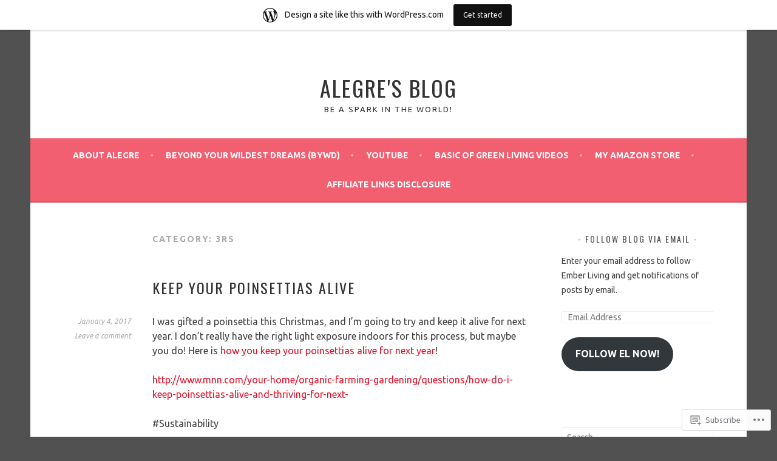

--- FILE ---
content_type: text/html; charset=UTF-8
request_url: https://emberliving.wordpress.com/category/3rs/
body_size: 26245
content:
<!DOCTYPE html>
<html lang="en">
<head>
<meta charset="UTF-8">
<meta name="viewport" content="width=device-width, initial-scale=1">
<link rel="profile" href="http://gmpg.org/xfn/11">
<link rel="pingback" href="https://emberliving.wordpress.com/xmlrpc.php">
<title>3rs &#8211; Alegre&#039;s Blog</title>
<script type="text/javascript">
  WebFontConfig = {"google":{"families":["Oswald:r:latin,latin-ext","Ubuntu:r,i,b,bi:latin,latin-ext"]},"api_url":"https:\/\/fonts-api.wp.com\/css"};
  (function() {
    var wf = document.createElement('script');
    wf.src = '/wp-content/plugins/custom-fonts/js/webfont.js';
    wf.type = 'text/javascript';
    wf.async = 'true';
    var s = document.getElementsByTagName('script')[0];
    s.parentNode.insertBefore(wf, s);
	})();
</script><style id="jetpack-custom-fonts-css">.wf-active body, .wf-active button, .wf-active input, .wf-active select, .wf-active textarea{font-family:"Ubuntu",sans-serif}.wf-active .menu-toggle{font-family:"Ubuntu",sans-serif}.wf-active .comment-navigation a, .wf-active .paging-navigation a, .wf-active .post-navigation a{font-family:"Ubuntu",sans-serif}.wf-active .site-description{font-family:"Ubuntu",sans-serif}.wf-active .archive .page-title, .wf-active .search .page-title{font-family:"Ubuntu",sans-serif}.wf-active .entry-meta{font-family:"Ubuntu",sans-serif}.wf-active .format-quote blockquote:before{font-family:"Ubuntu",sans-serif}.wf-active .format-quote blockquote{font-family:"Ubuntu",sans-serif}.wf-active blockquote cite{font-family:"Ubuntu",sans-serif}.wf-active .jetpack-testimonial .entry-title{font-family:"Ubuntu",sans-serif}.wf-active .wp-caption-dd, .wf-active .wp-caption-text{font-family:"Ubuntu",sans-serif}.wf-active h1, .wf-active h2, .wf-active h3, .wf-active h4{font-family:"Oswald",sans-serif;font-weight:400;font-style:normal}.wf-active h1{font-style:normal;font-weight:400}.wf-active h2{font-style:normal;font-weight:400}.wf-active h3{font-style:normal;font-weight:400}.wf-active h4{font-style:normal;font-weight:400}.wf-active h5, .wf-active h6{font-weight:400;font-style:normal}.wf-active .widget-title{font-family:"Oswald",sans-serif;font-weight:400;font-style:normal}.wf-active .site-title{font-style:normal;font-weight:400}.wf-active .site-description{font-style:normal;font-weight:400}.wf-active .comments-title{font-style:normal;font-weight:400}.wf-active .front-widget-area .widget-title{font-family:"Oswald",sans-serif;font-weight:400;font-style:normal}</style>
<meta name='robots' content='max-image-preview:large' />
<link rel='dns-prefetch' href='//s0.wp.com' />
<link rel='dns-prefetch' href='//fonts-api.wp.com' />
<link rel="alternate" type="application/rss+xml" title="Alegre&#039;s Blog &raquo; Feed" href="https://emberliving.wordpress.com/feed/" />
<link rel="alternate" type="application/rss+xml" title="Alegre&#039;s Blog &raquo; Comments Feed" href="https://emberliving.wordpress.com/comments/feed/" />
<link rel="alternate" type="application/rss+xml" title="Alegre&#039;s Blog &raquo; 3rs Category Feed" href="https://emberliving.wordpress.com/category/3rs/feed/" />
	<script type="text/javascript">
		/* <![CDATA[ */
		function addLoadEvent(func) {
			var oldonload = window.onload;
			if (typeof window.onload != 'function') {
				window.onload = func;
			} else {
				window.onload = function () {
					oldonload();
					func();
				}
			}
		}
		/* ]]> */
	</script>
	<link crossorigin='anonymous' rel='stylesheet' id='all-css-0-1' href='/_static/??/wp-content/mu-plugins/likes/jetpack-likes.css,/wp-content/blog-plugins/marketing-bar/css/marketing-bar.css?m=1761640963j&cssminify=yes' type='text/css' media='all' />
<style id='wp-emoji-styles-inline-css'>

	img.wp-smiley, img.emoji {
		display: inline !important;
		border: none !important;
		box-shadow: none !important;
		height: 1em !important;
		width: 1em !important;
		margin: 0 0.07em !important;
		vertical-align: -0.1em !important;
		background: none !important;
		padding: 0 !important;
	}
/*# sourceURL=wp-emoji-styles-inline-css */
</style>
<link crossorigin='anonymous' rel='stylesheet' id='all-css-2-1' href='/wp-content/plugins/gutenberg-core/v22.2.0/build/styles/block-library/style.css?m=1764855221i&cssminify=yes' type='text/css' media='all' />
<style id='wp-block-library-inline-css'>
.has-text-align-justify {
	text-align:justify;
}
.has-text-align-justify{text-align:justify;}

/*# sourceURL=wp-block-library-inline-css */
</style><style id='global-styles-inline-css'>
:root{--wp--preset--aspect-ratio--square: 1;--wp--preset--aspect-ratio--4-3: 4/3;--wp--preset--aspect-ratio--3-4: 3/4;--wp--preset--aspect-ratio--3-2: 3/2;--wp--preset--aspect-ratio--2-3: 2/3;--wp--preset--aspect-ratio--16-9: 16/9;--wp--preset--aspect-ratio--9-16: 9/16;--wp--preset--color--black: #000000;--wp--preset--color--cyan-bluish-gray: #abb8c3;--wp--preset--color--white: #ffffff;--wp--preset--color--pale-pink: #f78da7;--wp--preset--color--vivid-red: #cf2e2e;--wp--preset--color--luminous-vivid-orange: #ff6900;--wp--preset--color--luminous-vivid-amber: #fcb900;--wp--preset--color--light-green-cyan: #7bdcb5;--wp--preset--color--vivid-green-cyan: #00d084;--wp--preset--color--pale-cyan-blue: #8ed1fc;--wp--preset--color--vivid-cyan-blue: #0693e3;--wp--preset--color--vivid-purple: #9b51e0;--wp--preset--gradient--vivid-cyan-blue-to-vivid-purple: linear-gradient(135deg,rgb(6,147,227) 0%,rgb(155,81,224) 100%);--wp--preset--gradient--light-green-cyan-to-vivid-green-cyan: linear-gradient(135deg,rgb(122,220,180) 0%,rgb(0,208,130) 100%);--wp--preset--gradient--luminous-vivid-amber-to-luminous-vivid-orange: linear-gradient(135deg,rgb(252,185,0) 0%,rgb(255,105,0) 100%);--wp--preset--gradient--luminous-vivid-orange-to-vivid-red: linear-gradient(135deg,rgb(255,105,0) 0%,rgb(207,46,46) 100%);--wp--preset--gradient--very-light-gray-to-cyan-bluish-gray: linear-gradient(135deg,rgb(238,238,238) 0%,rgb(169,184,195) 100%);--wp--preset--gradient--cool-to-warm-spectrum: linear-gradient(135deg,rgb(74,234,220) 0%,rgb(151,120,209) 20%,rgb(207,42,186) 40%,rgb(238,44,130) 60%,rgb(251,105,98) 80%,rgb(254,248,76) 100%);--wp--preset--gradient--blush-light-purple: linear-gradient(135deg,rgb(255,206,236) 0%,rgb(152,150,240) 100%);--wp--preset--gradient--blush-bordeaux: linear-gradient(135deg,rgb(254,205,165) 0%,rgb(254,45,45) 50%,rgb(107,0,62) 100%);--wp--preset--gradient--luminous-dusk: linear-gradient(135deg,rgb(255,203,112) 0%,rgb(199,81,192) 50%,rgb(65,88,208) 100%);--wp--preset--gradient--pale-ocean: linear-gradient(135deg,rgb(255,245,203) 0%,rgb(182,227,212) 50%,rgb(51,167,181) 100%);--wp--preset--gradient--electric-grass: linear-gradient(135deg,rgb(202,248,128) 0%,rgb(113,206,126) 100%);--wp--preset--gradient--midnight: linear-gradient(135deg,rgb(2,3,129) 0%,rgb(40,116,252) 100%);--wp--preset--font-size--small: 13px;--wp--preset--font-size--medium: 20px;--wp--preset--font-size--large: 36px;--wp--preset--font-size--x-large: 42px;--wp--preset--font-family--albert-sans: 'Albert Sans', sans-serif;--wp--preset--font-family--alegreya: Alegreya, serif;--wp--preset--font-family--arvo: Arvo, serif;--wp--preset--font-family--bodoni-moda: 'Bodoni Moda', serif;--wp--preset--font-family--bricolage-grotesque: 'Bricolage Grotesque', sans-serif;--wp--preset--font-family--cabin: Cabin, sans-serif;--wp--preset--font-family--chivo: Chivo, sans-serif;--wp--preset--font-family--commissioner: Commissioner, sans-serif;--wp--preset--font-family--cormorant: Cormorant, serif;--wp--preset--font-family--courier-prime: 'Courier Prime', monospace;--wp--preset--font-family--crimson-pro: 'Crimson Pro', serif;--wp--preset--font-family--dm-mono: 'DM Mono', monospace;--wp--preset--font-family--dm-sans: 'DM Sans', sans-serif;--wp--preset--font-family--dm-serif-display: 'DM Serif Display', serif;--wp--preset--font-family--domine: Domine, serif;--wp--preset--font-family--eb-garamond: 'EB Garamond', serif;--wp--preset--font-family--epilogue: Epilogue, sans-serif;--wp--preset--font-family--fahkwang: Fahkwang, sans-serif;--wp--preset--font-family--figtree: Figtree, sans-serif;--wp--preset--font-family--fira-sans: 'Fira Sans', sans-serif;--wp--preset--font-family--fjalla-one: 'Fjalla One', sans-serif;--wp--preset--font-family--fraunces: Fraunces, serif;--wp--preset--font-family--gabarito: Gabarito, system-ui;--wp--preset--font-family--ibm-plex-mono: 'IBM Plex Mono', monospace;--wp--preset--font-family--ibm-plex-sans: 'IBM Plex Sans', sans-serif;--wp--preset--font-family--ibarra-real-nova: 'Ibarra Real Nova', serif;--wp--preset--font-family--instrument-serif: 'Instrument Serif', serif;--wp--preset--font-family--inter: Inter, sans-serif;--wp--preset--font-family--josefin-sans: 'Josefin Sans', sans-serif;--wp--preset--font-family--jost: Jost, sans-serif;--wp--preset--font-family--libre-baskerville: 'Libre Baskerville', serif;--wp--preset--font-family--libre-franklin: 'Libre Franklin', sans-serif;--wp--preset--font-family--literata: Literata, serif;--wp--preset--font-family--lora: Lora, serif;--wp--preset--font-family--merriweather: Merriweather, serif;--wp--preset--font-family--montserrat: Montserrat, sans-serif;--wp--preset--font-family--newsreader: Newsreader, serif;--wp--preset--font-family--noto-sans-mono: 'Noto Sans Mono', sans-serif;--wp--preset--font-family--nunito: Nunito, sans-serif;--wp--preset--font-family--open-sans: 'Open Sans', sans-serif;--wp--preset--font-family--overpass: Overpass, sans-serif;--wp--preset--font-family--pt-serif: 'PT Serif', serif;--wp--preset--font-family--petrona: Petrona, serif;--wp--preset--font-family--piazzolla: Piazzolla, serif;--wp--preset--font-family--playfair-display: 'Playfair Display', serif;--wp--preset--font-family--plus-jakarta-sans: 'Plus Jakarta Sans', sans-serif;--wp--preset--font-family--poppins: Poppins, sans-serif;--wp--preset--font-family--raleway: Raleway, sans-serif;--wp--preset--font-family--roboto: Roboto, sans-serif;--wp--preset--font-family--roboto-slab: 'Roboto Slab', serif;--wp--preset--font-family--rubik: Rubik, sans-serif;--wp--preset--font-family--rufina: Rufina, serif;--wp--preset--font-family--sora: Sora, sans-serif;--wp--preset--font-family--source-sans-3: 'Source Sans 3', sans-serif;--wp--preset--font-family--source-serif-4: 'Source Serif 4', serif;--wp--preset--font-family--space-mono: 'Space Mono', monospace;--wp--preset--font-family--syne: Syne, sans-serif;--wp--preset--font-family--texturina: Texturina, serif;--wp--preset--font-family--urbanist: Urbanist, sans-serif;--wp--preset--font-family--work-sans: 'Work Sans', sans-serif;--wp--preset--spacing--20: 0.44rem;--wp--preset--spacing--30: 0.67rem;--wp--preset--spacing--40: 1rem;--wp--preset--spacing--50: 1.5rem;--wp--preset--spacing--60: 2.25rem;--wp--preset--spacing--70: 3.38rem;--wp--preset--spacing--80: 5.06rem;--wp--preset--shadow--natural: 6px 6px 9px rgba(0, 0, 0, 0.2);--wp--preset--shadow--deep: 12px 12px 50px rgba(0, 0, 0, 0.4);--wp--preset--shadow--sharp: 6px 6px 0px rgba(0, 0, 0, 0.2);--wp--preset--shadow--outlined: 6px 6px 0px -3px rgb(255, 255, 255), 6px 6px rgb(0, 0, 0);--wp--preset--shadow--crisp: 6px 6px 0px rgb(0, 0, 0);}:where(.is-layout-flex){gap: 0.5em;}:where(.is-layout-grid){gap: 0.5em;}body .is-layout-flex{display: flex;}.is-layout-flex{flex-wrap: wrap;align-items: center;}.is-layout-flex > :is(*, div){margin: 0;}body .is-layout-grid{display: grid;}.is-layout-grid > :is(*, div){margin: 0;}:where(.wp-block-columns.is-layout-flex){gap: 2em;}:where(.wp-block-columns.is-layout-grid){gap: 2em;}:where(.wp-block-post-template.is-layout-flex){gap: 1.25em;}:where(.wp-block-post-template.is-layout-grid){gap: 1.25em;}.has-black-color{color: var(--wp--preset--color--black) !important;}.has-cyan-bluish-gray-color{color: var(--wp--preset--color--cyan-bluish-gray) !important;}.has-white-color{color: var(--wp--preset--color--white) !important;}.has-pale-pink-color{color: var(--wp--preset--color--pale-pink) !important;}.has-vivid-red-color{color: var(--wp--preset--color--vivid-red) !important;}.has-luminous-vivid-orange-color{color: var(--wp--preset--color--luminous-vivid-orange) !important;}.has-luminous-vivid-amber-color{color: var(--wp--preset--color--luminous-vivid-amber) !important;}.has-light-green-cyan-color{color: var(--wp--preset--color--light-green-cyan) !important;}.has-vivid-green-cyan-color{color: var(--wp--preset--color--vivid-green-cyan) !important;}.has-pale-cyan-blue-color{color: var(--wp--preset--color--pale-cyan-blue) !important;}.has-vivid-cyan-blue-color{color: var(--wp--preset--color--vivid-cyan-blue) !important;}.has-vivid-purple-color{color: var(--wp--preset--color--vivid-purple) !important;}.has-black-background-color{background-color: var(--wp--preset--color--black) !important;}.has-cyan-bluish-gray-background-color{background-color: var(--wp--preset--color--cyan-bluish-gray) !important;}.has-white-background-color{background-color: var(--wp--preset--color--white) !important;}.has-pale-pink-background-color{background-color: var(--wp--preset--color--pale-pink) !important;}.has-vivid-red-background-color{background-color: var(--wp--preset--color--vivid-red) !important;}.has-luminous-vivid-orange-background-color{background-color: var(--wp--preset--color--luminous-vivid-orange) !important;}.has-luminous-vivid-amber-background-color{background-color: var(--wp--preset--color--luminous-vivid-amber) !important;}.has-light-green-cyan-background-color{background-color: var(--wp--preset--color--light-green-cyan) !important;}.has-vivid-green-cyan-background-color{background-color: var(--wp--preset--color--vivid-green-cyan) !important;}.has-pale-cyan-blue-background-color{background-color: var(--wp--preset--color--pale-cyan-blue) !important;}.has-vivid-cyan-blue-background-color{background-color: var(--wp--preset--color--vivid-cyan-blue) !important;}.has-vivid-purple-background-color{background-color: var(--wp--preset--color--vivid-purple) !important;}.has-black-border-color{border-color: var(--wp--preset--color--black) !important;}.has-cyan-bluish-gray-border-color{border-color: var(--wp--preset--color--cyan-bluish-gray) !important;}.has-white-border-color{border-color: var(--wp--preset--color--white) !important;}.has-pale-pink-border-color{border-color: var(--wp--preset--color--pale-pink) !important;}.has-vivid-red-border-color{border-color: var(--wp--preset--color--vivid-red) !important;}.has-luminous-vivid-orange-border-color{border-color: var(--wp--preset--color--luminous-vivid-orange) !important;}.has-luminous-vivid-amber-border-color{border-color: var(--wp--preset--color--luminous-vivid-amber) !important;}.has-light-green-cyan-border-color{border-color: var(--wp--preset--color--light-green-cyan) !important;}.has-vivid-green-cyan-border-color{border-color: var(--wp--preset--color--vivid-green-cyan) !important;}.has-pale-cyan-blue-border-color{border-color: var(--wp--preset--color--pale-cyan-blue) !important;}.has-vivid-cyan-blue-border-color{border-color: var(--wp--preset--color--vivid-cyan-blue) !important;}.has-vivid-purple-border-color{border-color: var(--wp--preset--color--vivid-purple) !important;}.has-vivid-cyan-blue-to-vivid-purple-gradient-background{background: var(--wp--preset--gradient--vivid-cyan-blue-to-vivid-purple) !important;}.has-light-green-cyan-to-vivid-green-cyan-gradient-background{background: var(--wp--preset--gradient--light-green-cyan-to-vivid-green-cyan) !important;}.has-luminous-vivid-amber-to-luminous-vivid-orange-gradient-background{background: var(--wp--preset--gradient--luminous-vivid-amber-to-luminous-vivid-orange) !important;}.has-luminous-vivid-orange-to-vivid-red-gradient-background{background: var(--wp--preset--gradient--luminous-vivid-orange-to-vivid-red) !important;}.has-very-light-gray-to-cyan-bluish-gray-gradient-background{background: var(--wp--preset--gradient--very-light-gray-to-cyan-bluish-gray) !important;}.has-cool-to-warm-spectrum-gradient-background{background: var(--wp--preset--gradient--cool-to-warm-spectrum) !important;}.has-blush-light-purple-gradient-background{background: var(--wp--preset--gradient--blush-light-purple) !important;}.has-blush-bordeaux-gradient-background{background: var(--wp--preset--gradient--blush-bordeaux) !important;}.has-luminous-dusk-gradient-background{background: var(--wp--preset--gradient--luminous-dusk) !important;}.has-pale-ocean-gradient-background{background: var(--wp--preset--gradient--pale-ocean) !important;}.has-electric-grass-gradient-background{background: var(--wp--preset--gradient--electric-grass) !important;}.has-midnight-gradient-background{background: var(--wp--preset--gradient--midnight) !important;}.has-small-font-size{font-size: var(--wp--preset--font-size--small) !important;}.has-medium-font-size{font-size: var(--wp--preset--font-size--medium) !important;}.has-large-font-size{font-size: var(--wp--preset--font-size--large) !important;}.has-x-large-font-size{font-size: var(--wp--preset--font-size--x-large) !important;}.has-albert-sans-font-family{font-family: var(--wp--preset--font-family--albert-sans) !important;}.has-alegreya-font-family{font-family: var(--wp--preset--font-family--alegreya) !important;}.has-arvo-font-family{font-family: var(--wp--preset--font-family--arvo) !important;}.has-bodoni-moda-font-family{font-family: var(--wp--preset--font-family--bodoni-moda) !important;}.has-bricolage-grotesque-font-family{font-family: var(--wp--preset--font-family--bricolage-grotesque) !important;}.has-cabin-font-family{font-family: var(--wp--preset--font-family--cabin) !important;}.has-chivo-font-family{font-family: var(--wp--preset--font-family--chivo) !important;}.has-commissioner-font-family{font-family: var(--wp--preset--font-family--commissioner) !important;}.has-cormorant-font-family{font-family: var(--wp--preset--font-family--cormorant) !important;}.has-courier-prime-font-family{font-family: var(--wp--preset--font-family--courier-prime) !important;}.has-crimson-pro-font-family{font-family: var(--wp--preset--font-family--crimson-pro) !important;}.has-dm-mono-font-family{font-family: var(--wp--preset--font-family--dm-mono) !important;}.has-dm-sans-font-family{font-family: var(--wp--preset--font-family--dm-sans) !important;}.has-dm-serif-display-font-family{font-family: var(--wp--preset--font-family--dm-serif-display) !important;}.has-domine-font-family{font-family: var(--wp--preset--font-family--domine) !important;}.has-eb-garamond-font-family{font-family: var(--wp--preset--font-family--eb-garamond) !important;}.has-epilogue-font-family{font-family: var(--wp--preset--font-family--epilogue) !important;}.has-fahkwang-font-family{font-family: var(--wp--preset--font-family--fahkwang) !important;}.has-figtree-font-family{font-family: var(--wp--preset--font-family--figtree) !important;}.has-fira-sans-font-family{font-family: var(--wp--preset--font-family--fira-sans) !important;}.has-fjalla-one-font-family{font-family: var(--wp--preset--font-family--fjalla-one) !important;}.has-fraunces-font-family{font-family: var(--wp--preset--font-family--fraunces) !important;}.has-gabarito-font-family{font-family: var(--wp--preset--font-family--gabarito) !important;}.has-ibm-plex-mono-font-family{font-family: var(--wp--preset--font-family--ibm-plex-mono) !important;}.has-ibm-plex-sans-font-family{font-family: var(--wp--preset--font-family--ibm-plex-sans) !important;}.has-ibarra-real-nova-font-family{font-family: var(--wp--preset--font-family--ibarra-real-nova) !important;}.has-instrument-serif-font-family{font-family: var(--wp--preset--font-family--instrument-serif) !important;}.has-inter-font-family{font-family: var(--wp--preset--font-family--inter) !important;}.has-josefin-sans-font-family{font-family: var(--wp--preset--font-family--josefin-sans) !important;}.has-jost-font-family{font-family: var(--wp--preset--font-family--jost) !important;}.has-libre-baskerville-font-family{font-family: var(--wp--preset--font-family--libre-baskerville) !important;}.has-libre-franklin-font-family{font-family: var(--wp--preset--font-family--libre-franklin) !important;}.has-literata-font-family{font-family: var(--wp--preset--font-family--literata) !important;}.has-lora-font-family{font-family: var(--wp--preset--font-family--lora) !important;}.has-merriweather-font-family{font-family: var(--wp--preset--font-family--merriweather) !important;}.has-montserrat-font-family{font-family: var(--wp--preset--font-family--montserrat) !important;}.has-newsreader-font-family{font-family: var(--wp--preset--font-family--newsreader) !important;}.has-noto-sans-mono-font-family{font-family: var(--wp--preset--font-family--noto-sans-mono) !important;}.has-nunito-font-family{font-family: var(--wp--preset--font-family--nunito) !important;}.has-open-sans-font-family{font-family: var(--wp--preset--font-family--open-sans) !important;}.has-overpass-font-family{font-family: var(--wp--preset--font-family--overpass) !important;}.has-pt-serif-font-family{font-family: var(--wp--preset--font-family--pt-serif) !important;}.has-petrona-font-family{font-family: var(--wp--preset--font-family--petrona) !important;}.has-piazzolla-font-family{font-family: var(--wp--preset--font-family--piazzolla) !important;}.has-playfair-display-font-family{font-family: var(--wp--preset--font-family--playfair-display) !important;}.has-plus-jakarta-sans-font-family{font-family: var(--wp--preset--font-family--plus-jakarta-sans) !important;}.has-poppins-font-family{font-family: var(--wp--preset--font-family--poppins) !important;}.has-raleway-font-family{font-family: var(--wp--preset--font-family--raleway) !important;}.has-roboto-font-family{font-family: var(--wp--preset--font-family--roboto) !important;}.has-roboto-slab-font-family{font-family: var(--wp--preset--font-family--roboto-slab) !important;}.has-rubik-font-family{font-family: var(--wp--preset--font-family--rubik) !important;}.has-rufina-font-family{font-family: var(--wp--preset--font-family--rufina) !important;}.has-sora-font-family{font-family: var(--wp--preset--font-family--sora) !important;}.has-source-sans-3-font-family{font-family: var(--wp--preset--font-family--source-sans-3) !important;}.has-source-serif-4-font-family{font-family: var(--wp--preset--font-family--source-serif-4) !important;}.has-space-mono-font-family{font-family: var(--wp--preset--font-family--space-mono) !important;}.has-syne-font-family{font-family: var(--wp--preset--font-family--syne) !important;}.has-texturina-font-family{font-family: var(--wp--preset--font-family--texturina) !important;}.has-urbanist-font-family{font-family: var(--wp--preset--font-family--urbanist) !important;}.has-work-sans-font-family{font-family: var(--wp--preset--font-family--work-sans) !important;}
/*# sourceURL=global-styles-inline-css */
</style>

<style id='classic-theme-styles-inline-css'>
/*! This file is auto-generated */
.wp-block-button__link{color:#fff;background-color:#32373c;border-radius:9999px;box-shadow:none;text-decoration:none;padding:calc(.667em + 2px) calc(1.333em + 2px);font-size:1.125em}.wp-block-file__button{background:#32373c;color:#fff;text-decoration:none}
/*# sourceURL=/wp-includes/css/classic-themes.min.css */
</style>
<link crossorigin='anonymous' rel='stylesheet' id='all-css-4-1' href='/_static/??-eJx9jEEOAiEQBD/kQECjeDC+ZWEnijIwYWA3/l72op689KFTVXplCCU3zE1z6reYRYfiUwlP0VYZpwxIJE4IFRd10HOU9iFA2iuhCiI7/ROiDt9WxfETT20jCOc4YUIa2D9t5eGA91xRBMZS7ATtPkTZvCtdzNEZt7f2fHq8Afl7R7w=&cssminify=yes' type='text/css' media='all' />
<link rel='stylesheet' id='sela-fonts-css' href='https://fonts-api.wp.com/css?family=Source+Sans+Pro%3A300%2C300italic%2C400%2C400italic%2C600%7CDroid+Serif%3A400%2C400italic%7COswald%3A300%2C400&#038;subset=latin%2Clatin-ext' media='all' />
<link crossorigin='anonymous' rel='stylesheet' id='all-css-6-1' href='/_static/??-eJyFj90KwjAMRl/IGqaTeSM+inQh1s60KUvL8O3txIuConffgfPlB5ZkUGKmmCEUk7g4HxUmysni/c0QRCJcfERwFGn2taHf4xZVN9AMzTcKpJDKCEpsQfOD6a+1rnqZZkko4cNvTp1pZHE1OqhWg79KjsSwoM2+PtaCubL181o9h1M3HPa7Yz90/fQEUdZukw==&cssminify=yes' type='text/css' media='all' />
<link crossorigin='anonymous' rel='stylesheet' id='print-css-7-1' href='/wp-content/mu-plugins/global-print/global-print.css?m=1465851035i&cssminify=yes' type='text/css' media='print' />
<style id='jetpack-global-styles-frontend-style-inline-css'>
:root { --font-headings: unset; --font-base: unset; --font-headings-default: -apple-system,BlinkMacSystemFont,"Segoe UI",Roboto,Oxygen-Sans,Ubuntu,Cantarell,"Helvetica Neue",sans-serif; --font-base-default: -apple-system,BlinkMacSystemFont,"Segoe UI",Roboto,Oxygen-Sans,Ubuntu,Cantarell,"Helvetica Neue",sans-serif;}
/*# sourceURL=jetpack-global-styles-frontend-style-inline-css */
</style>
<link crossorigin='anonymous' rel='stylesheet' id='all-css-10-1' href='/_static/??-eJyNjcEKwjAQRH/IuFRT6kX8FNkmS5K6yQY3Qfx7bfEiXrwM82B4A49qnJRGpUHupnIPqSgs1Cq624chi6zhO5OCRryTR++fW00l7J3qDv43XVNxoOISsmEJol/wY2uR8vs3WggsM/I6uOTzMI3Hw8lOg11eUT1JKA==&cssminify=yes' type='text/css' media='all' />
<script type="text/javascript" id="wpcom-actionbar-placeholder-js-extra">
/* <![CDATA[ */
var actionbardata = {"siteID":"39380963","postID":"0","siteURL":"https://emberliving.wordpress.com","xhrURL":"https://emberliving.wordpress.com/wp-admin/admin-ajax.php","nonce":"761f12cbc2","isLoggedIn":"","statusMessage":"","subsEmailDefault":"instantly","proxyScriptUrl":"https://s0.wp.com/wp-content/js/wpcom-proxy-request.js?m=1513050504i&amp;ver=20211021","i18n":{"followedText":"New posts from this site will now appear in your \u003Ca href=\"https://wordpress.com/reader\"\u003EReader\u003C/a\u003E","foldBar":"Collapse this bar","unfoldBar":"Expand this bar","shortLinkCopied":"Shortlink copied to clipboard."}};
//# sourceURL=wpcom-actionbar-placeholder-js-extra
/* ]]> */
</script>
<script type="text/javascript" id="jetpack-mu-wpcom-settings-js-before">
/* <![CDATA[ */
var JETPACK_MU_WPCOM_SETTINGS = {"assetsUrl":"https://s0.wp.com/wp-content/mu-plugins/jetpack-mu-wpcom-plugin/moon/jetpack_vendor/automattic/jetpack-mu-wpcom/src/build/"};
//# sourceURL=jetpack-mu-wpcom-settings-js-before
/* ]]> */
</script>
<script crossorigin='anonymous' type='text/javascript'  src='/_static/??-eJzTLy/QTc7PK0nNK9HPKtYvyinRLSjKr6jUyyrW0QfKZeYl55SmpBaDJLMKS1OLKqGUXm5mHkFFurmZ6UWJJalQxfa5tobmRgamxgZmFpZZACbyLJI='></script>
<script type="text/javascript" id="rlt-proxy-js-after">
/* <![CDATA[ */
	rltInitialize( {"token":null,"iframeOrigins":["https:\/\/widgets.wp.com"]} );
//# sourceURL=rlt-proxy-js-after
/* ]]> */
</script>
<link rel="EditURI" type="application/rsd+xml" title="RSD" href="https://emberliving.wordpress.com/xmlrpc.php?rsd" />
<meta name="generator" content="WordPress.com" />

<!-- Jetpack Open Graph Tags -->
<meta property="og:type" content="website" />
<meta property="og:title" content="3rs &#8211; Alegre&#039;s Blog" />
<meta property="og:url" content="https://emberliving.wordpress.com/category/3rs/" />
<meta property="og:site_name" content="Alegre&#039;s Blog" />
<meta property="og:image" content="https://secure.gravatar.com/blavatar/6980ebfbecbb7bd6352571af0ce28a7623d9d54d75a693b5c2d2237d17fc5e63?s=200&#038;ts=1768870341" />
<meta property="og:image:width" content="200" />
<meta property="og:image:height" content="200" />
<meta property="og:image:alt" content="" />
<meta property="og:locale" content="en_US" />
<meta property="fb:app_id" content="249643311490" />
<meta name="twitter:creator" content="@EmberLiving" />
<meta name="twitter:site" content="@EmberLiving" />

<!-- End Jetpack Open Graph Tags -->
<link rel="shortcut icon" type="image/x-icon" href="https://secure.gravatar.com/blavatar/6980ebfbecbb7bd6352571af0ce28a7623d9d54d75a693b5c2d2237d17fc5e63?s=32" sizes="16x16" />
<link rel="icon" type="image/x-icon" href="https://secure.gravatar.com/blavatar/6980ebfbecbb7bd6352571af0ce28a7623d9d54d75a693b5c2d2237d17fc5e63?s=32" sizes="16x16" />
<link rel="apple-touch-icon" href="https://secure.gravatar.com/blavatar/6980ebfbecbb7bd6352571af0ce28a7623d9d54d75a693b5c2d2237d17fc5e63?s=114" />
<link rel='openid.server' href='https://emberliving.wordpress.com/?openidserver=1' />
<link rel='openid.delegate' href='https://emberliving.wordpress.com/' />
<link rel="search" type="application/opensearchdescription+xml" href="https://emberliving.wordpress.com/osd.xml" title="Alegre&#039;s Blog" />
<link rel="search" type="application/opensearchdescription+xml" href="https://s1.wp.com/opensearch.xml" title="WordPress.com" />
<meta name="theme-color" content="#515152" />
		<style type="text/css">
			.recentcomments a {
				display: inline !important;
				padding: 0 !important;
				margin: 0 !important;
			}

			table.recentcommentsavatartop img.avatar, table.recentcommentsavatarend img.avatar {
				border: 0px;
				margin: 0;
			}

			table.recentcommentsavatartop a, table.recentcommentsavatarend a {
				border: 0px !important;
				background-color: transparent !important;
			}

			td.recentcommentsavatarend, td.recentcommentsavatartop {
				padding: 0px 0px 1px 0px;
				margin: 0px;
			}

			td.recentcommentstextend {
				border: none !important;
				padding: 0px 0px 2px 10px;
			}

			.rtl td.recentcommentstextend {
				padding: 0px 10px 2px 0px;
			}

			td.recentcommentstexttop {
				border: none;
				padding: 0px 0px 0px 10px;
			}

			.rtl td.recentcommentstexttop {
				padding: 0px 10px 0px 0px;
			}
		</style>
		<meta name="description" content="Posts about 3rs written by Alegre Ramos" />
<style type="text/css" id="custom-background-css">
body.custom-background { background-color: #515152; }
</style>
	<style type="text/css" id="custom-colors-css">    .nav-menu > li > a:after {
        color: rgba(0, 0, 0, 0.3);
    }
.main-navigation a, .social-links ul a:before { color: #FFFFFF;}
.menu-toggle, .menu-toggle:hover, .menu-toggle:focus { color: #FFFFFF;}
.main-navigation.toggled ul ul, .main-navigation.toggled ul ul a { color: #FFFFFF;}
.site-info a { color: #FFFFFF;}
.main-navigation li.current_page_ancestor > a, .main-navigation li.current-menu-ancestor > a { color: #7C7C7C;}
.main-navigation a:hover, .main-navigation ul > :hover > a, .main-navigation ul > .focus > a { color: #7C7C7C;}
.main-navigation li.current_page_item > a, .main-navigation li.current-menu-item > a { color: #7C7C7C;}
.main-navigation li.current_page_item > a .sub-menu li a, .main-navigation li.current-menu-item > a .sub-menu li a, .main-navigation ul ul li.current_page_item > a, .main-navigation ul ul li.current-menu-item > a { color: #4F4F4F;}
body { background-color: #515152;}
</style>
<link crossorigin='anonymous' rel='stylesheet' id='all-css-0-3' href='/_static/??-eJyNzMEKwjAMgOEXsgtz6PAgPop0aS2ZbVKadHt9Fbx48/jBzw97dShskQ1KdzX3RKywRqsen19DEWG4EyMsnXIA7Ytio2ok7/hHQyEeUPUA/5+LhJ6jwk4hRVNIzW/efHO1yYNy/Pxu5TrOp+kyn6fxuL4AWZNE2g==&cssminify=yes' type='text/css' media='all' />
<link rel='stylesheet' id='gravatar-card-services-css' href='https://secure.gravatar.com/css/services.css?ver=202604924dcd77a86c6f1d3698ec27fc5da92b28585ddad3ee636c0397cf312193b2a1' media='all' />
</head>

<body class="archive category category-3rs category-690435 custom-background wp-theme-pubsela customizer-styles-applied not-multi-author display-header-text jetpack-reblog-enabled has-marketing-bar has-marketing-bar-theme-sela">
<div id="page" class="hfeed site">
	<header id="masthead" class="site-header" role="banner">
		<a class="skip-link screen-reader-text" href="#content" title="Skip to content">Skip to content</a>

		<div class="site-branding">
			<a href="https://emberliving.wordpress.com/" class="site-logo-link" rel="home" itemprop="url"></a>			<h1 class="site-title"><a href="https://emberliving.wordpress.com/" title="Alegre&#039;s Blog" rel="home">Alegre&#039;s Blog</a></h1>
							<h2 class="site-description">Be a spark in the world!</h2>
					</div><!-- .site-branding -->

		<nav id="site-navigation" class="main-navigation" role="navigation">
			<button class="menu-toggle" aria-controls="menu" aria-expanded="false">Menu</button>
			<div class="menu-top-container"><ul id="menu-top" class="menu"><li id="menu-item-4351" class="menu-item menu-item-type-custom menu-item-object-custom menu-item-4351"><a href="https://alegreramos.mailchimpsites.com/about-me">About Alegre</a></li>
<li id="menu-item-4352" class="menu-item menu-item-type-custom menu-item-object-custom menu-item-4352"><a href="http://bywdreams.com">Beyond Your Wildest Dreams (BYWD)</a></li>
<li id="menu-item-4353" class="menu-item menu-item-type-custom menu-item-object-custom menu-item-4353"><a href="https://www.youtube.com/alegreramos">Youtube</a></li>
<li id="menu-item-4354" class="menu-item menu-item-type-custom menu-item-object-custom menu-item-4354"><a href="https://www.youtube.com/playlist?list=PLLALQuK1NDrgZJHz2OxQ8q40LEMHYfWMg">Basic of Green Living videos</a></li>
<li id="menu-item-4355" class="menu-item menu-item-type-custom menu-item-object-custom menu-item-4355"><a href="https://www.amazon.com/shop/alegreramos?ref=ac_inf_hm_vp&#038;tag=linkfire-smarturl-20">My Amazon Store</a></li>
<li id="menu-item-4358" class="menu-item menu-item-type-post_type menu-item-object-page menu-item-4358"><a href="https://emberliving.wordpress.com/affiliate-links-disclosure/">Affiliate Links Disclosure</a></li>
</ul></div>		</nav><!-- #site-navigation -->
	</header><!-- #masthead -->

	<div id="content" class="site-content">

	<section id="primary" class="content-area">
		<main id="main" class="site-main" role="main">

		
			<header class="page-header">
				<h1 class="page-title">Category: <span>3rs</span></h1>			</header><!-- .page-header -->

						
				
<article id="post-2856" class="post-2856 post type-post status-publish format-standard hentry category-3rs category-5rs category-plant category-plants category-sustainability tag-gardening without-featured-image">

	
	<header class="entry-header ">
					<h1 class="entry-title"><a href=" https://emberliving.wordpress.com/2017/01/04/keep-poinsettias-alive/" rel="bookmark">Keep Your Poinsettias&nbsp;Alive</a></h1>			</header><!-- .entry-header -->

	<div class="entry-body">

				<div class="entry-meta">
			<span class="date"><a href="https://emberliving.wordpress.com/2017/01/04/keep-poinsettias-alive/" title="Permalink to Keep Your Poinsettias&nbsp;Alive" rel="bookmark"><time class="entry-date published" datetime="2017-01-04T12:57:08-08:00">January 4, 2017</time></a></span><span class="comments-link"><a href="https://emberliving.wordpress.com/2017/01/04/keep-poinsettias-alive/#respond">Leave a comment</a></span>		</div><!-- .entry-meta -->
		
				<div class="entry-content">
			<p>I was gifted a poinsettia this Christmas, and I&#8217;m going to try and keep it alive for next year. I don&#8217;t really have the right light exposure indoors for this process, but maybe you do! Here is <a href="http://www.mnn.com/your-home/organic-farming-gardening/questions/how-do-i-keep-poinsettias-alive-and-thriving-for-next-">how you keep your poinsettias alive for next year</a>!</p>
<p><a href="http://www.mnn.com/your-home/organic-farming-gardening/questions/how-do-i-keep-poinsettias-alive-and-thriving-for-next-">http://www.mnn.com/your-home/organic-farming-gardening/questions/how-do-i-keep-poinsettias-alive-and-thriving-for-next-</a></p>
<p>#Sustainability</p>
<p>#Reuse</p>
<p>#ResourceConservation</p>
<p>#EmberLiving</p>
<div id="jp-post-flair" class="sharedaddy sd-like-enabled sd-sharing-enabled"><div class="sharedaddy sd-sharing-enabled"><div class="robots-nocontent sd-block sd-social sd-social-icon-text sd-sharing"><h3 class="sd-title">Share this:</h3><div class="sd-content"><ul><li class="share-email"><a rel="nofollow noopener noreferrer"
				data-shared="sharing-email-2856"
				class="share-email sd-button share-icon"
				href="mailto:?subject=%5BShared%20Post%5D%20Keep%20Your%20Poinsettias%20Alive&#038;body=https%3A%2F%2Femberliving.wordpress.com%2F2017%2F01%2F04%2Fkeep-poinsettias-alive%2F&#038;share=email"
				target="_blank"
				aria-labelledby="sharing-email-2856"
				data-email-share-error-title="Do you have email set up?" data-email-share-error-text="If you&#039;re having problems sharing via email, you might not have email set up for your browser. You may need to create a new email yourself." data-email-share-nonce="c15d8db923" data-email-share-track-url="https://emberliving.wordpress.com/2017/01/04/keep-poinsettias-alive/?share=email">
				<span id="sharing-email-2856" hidden>Email a link to a friend (Opens in new window)</span>
				<span>Email</span>
			</a></li><li class="share-facebook"><a rel="nofollow noopener noreferrer"
				data-shared="sharing-facebook-2856"
				class="share-facebook sd-button share-icon"
				href="https://emberliving.wordpress.com/2017/01/04/keep-poinsettias-alive/?share=facebook"
				target="_blank"
				aria-labelledby="sharing-facebook-2856"
				>
				<span id="sharing-facebook-2856" hidden>Share on Facebook (Opens in new window)</span>
				<span>Facebook</span>
			</a></li><li class="share-linkedin"><a rel="nofollow noopener noreferrer"
				data-shared="sharing-linkedin-2856"
				class="share-linkedin sd-button share-icon"
				href="https://emberliving.wordpress.com/2017/01/04/keep-poinsettias-alive/?share=linkedin"
				target="_blank"
				aria-labelledby="sharing-linkedin-2856"
				>
				<span id="sharing-linkedin-2856" hidden>Share on LinkedIn (Opens in new window)</span>
				<span>LinkedIn</span>
			</a></li><li class="share-twitter"><a rel="nofollow noopener noreferrer"
				data-shared="sharing-twitter-2856"
				class="share-twitter sd-button share-icon"
				href="https://emberliving.wordpress.com/2017/01/04/keep-poinsettias-alive/?share=twitter"
				target="_blank"
				aria-labelledby="sharing-twitter-2856"
				>
				<span id="sharing-twitter-2856" hidden>Share on X (Opens in new window)</span>
				<span>X</span>
			</a></li><li class="share-pinterest"><a rel="nofollow noopener noreferrer"
				data-shared="sharing-pinterest-2856"
				class="share-pinterest sd-button share-icon"
				href="https://emberliving.wordpress.com/2017/01/04/keep-poinsettias-alive/?share=pinterest"
				target="_blank"
				aria-labelledby="sharing-pinterest-2856"
				>
				<span id="sharing-pinterest-2856" hidden>Share on Pinterest (Opens in new window)</span>
				<span>Pinterest</span>
			</a></li><li class="share-end"></li></ul></div></div></div><div class='sharedaddy sd-block sd-like jetpack-likes-widget-wrapper jetpack-likes-widget-unloaded' id='like-post-wrapper-39380963-2856-696ed1c5d24c1' data-src='//widgets.wp.com/likes/index.html?ver=20260120#blog_id=39380963&amp;post_id=2856&amp;origin=emberliving.wordpress.com&amp;obj_id=39380963-2856-696ed1c5d24c1' data-name='like-post-frame-39380963-2856-696ed1c5d24c1' data-title='Like or Reblog'><div class='likes-widget-placeholder post-likes-widget-placeholder' style='height: 55px;'><span class='button'><span>Like</span></span> <span class='loading'>Loading...</span></div><span class='sd-text-color'></span><a class='sd-link-color'></a></div></div>					</div><!-- .entry-content -->
		
		
			</div><!-- .entry-body -->

</article><!-- #post-## -->

			
				
<article id="post-2363" class="post-2363 post type-post status-publish format-standard hentry category-3r category-3rs category-5rs category-recycle category-reduce category-reuse without-featured-image">

	
	<header class="entry-header ">
								</header><!-- .entry-header -->

	<div class="entry-body">

				<div class="entry-meta">
			<span class="date"><a href="https://emberliving.wordpress.com/2007/10/30/2363/" title="Permalink to " rel="bookmark"><time class="entry-date published" datetime="2007-10-30T17:51:00-08:00">October 30, 2007</time></a></span><span class="comments-link"><a href="https://emberliving.wordpress.com/2007/10/30/2363/#comments">1 Comment</a></span>		</div><!-- .entry-meta -->
		
				<div class="entry-content">
			<p><span style="font-weight:bold;">Rethinking the 3Rs of Sustainable Living</p>
<p></span>Most people can quote the 3Rs: REDUCE, REUSE, RECYCLE, however, since becoming a mantra twenty or so years ago, a bit has been lost in the meaning of the words and people have also lost the fact that the 3Rs are in hierarchal order. I also feel that in my personal work as a green living advocate, the the 3Rs could use some updating&#8230;so here we go.</p>
<p>I want this to be a short post, so I&#8217;m not really going to go into the WHY behind these &#8220;Rs&#8221; but I promise to do so at a later date. However, one note is that the <span style="font-weight:bold;">Rs are in hierarchachal order meaning from R1 is the MOST beneficial step to take towards living a sustainable life.</p>
<p>The Green and Greener 5Rs of Sustainable Living in a Consumer Society<br /></span><br /><span style="font-weight:bold;">R1: REDUCE:</span> which means reduce use of raw materials and energy by reducing consumption.  This is the step that has the most opportunity for reducing your footprint on the planet.  In some ways it is the easiest since it requires no action, however, it does require a mind shift when it comes to shopping.  A good way to start on your path of less consumption is to give yourself a consumer time-out when you find something that you like but don&#8217;t need.  Don&#8217;t buy the item right away.  Instead, go home and give yourself 24-hours to see if you really can/will use the item.  If you go home and forget about the item, you probably didn&#8217;t really want/need it.  If you can&#8217;t stop thinking about it, go ahead and give yourself permission to get it.</p>
<p><span style="font-weight:bold;">R2: RESEARCH: </span>which means that once you&#8217;ve decided you really need something you do the research to buy the &#8220;greenest&#8221; option out there.  Is the product made with recycling in mind, did the company who made it pay a fair wage in its manufacturing, is the product non-toxic.  Do your homework!  This step will also help with step R1: reducing consumption. Sometimes you might find that there is no green option out there and maybe that means you shouldn&#8217;t buy the product at all!</p>
<p><span style="font-weight:bold;">R3: REUSE/REPURPOSE/REPAIR/RETURN: </span>traditionally the second R was &#8220;reuse&#8221; which means to continue to give a product life beyind it&#8217;s perhaps short planned life, however, I felt it was a little narrow. So for instance, you are REUSING a plastic water bottle by refilling it with water a second time. However, you could also REPURPOSE it by using it as a bird feeder. Also, once something has broken you can make it useful again by REPAIRING it (easy enough to understand.) The fourth option RETURN is something that was very popular back in the day which is to RETURN the product to where it came so it may be reused (for instance: glass milk bottles.) The benefits of RETURNING over RECYCLING is that the product doesn&#8217;t need to undergo an energy intensive remanufacturing process to be useful again.</p>
<p><span style="font-weight:bold;">R4: RECYCLE: </span>Once you have done all of the above items you should then give your product back to its manufacturer (<a href="http://www.sonystyle.com/webapp/wcs/stores/servlet/CategoryDisplay?catalogId=10551&amp;categoryId=8198552921644513777&amp;langId=-1&amp;storeId=10151">SONY</a> has started doing this) or to a 3rd party recycling so that the raw materials can be turned into something else.</p>
<p><span style="font-weight:bold;">R5: RESPONSIBLE DISPOSAL</span>: Once you&#8217;ve done everything above, you will still have some items to dispose of and the key is to do this responsibly.  Compact flourescent lightbulbs and rechargable batteries can be recycled at all/most Targets and Home Depots.  E-waste and hazardous waste (TVs, computers, regular lightbulbs and batteries, paint thinner, etc.) should be given to your municipal waste center.  <a href="http://www.lacsd.org/info/hhw_e_waste/default.asp">Los Angeles has permanent hazardous waste drop offs and seasonal ones at local community colleges.</a>  Check with your waste pick-up for availability.</p>
<p>2007 Copyright Green and Greener</p>
<p><strong style="color:rgb(0, 0, 0);">Help keep this blog running by donating or shopping at <a href="http://green-and-greener.com/">Green and Greener</a>.</strong><br /><img style="color:rgb(0, 0, 0);" alt="" src="https://www.paypal.com/en_US/i/scr/pixel.gif" border="0" height="1" width="1" /></p>
<div><a href="http://green-and-greener.blogspot.com" rel="nofollow">http://green-and-greener.blogspot.com</a></div>
<div id="jp-post-flair" class="sharedaddy sd-like-enabled sd-sharing-enabled"><div class="sharedaddy sd-sharing-enabled"><div class="robots-nocontent sd-block sd-social sd-social-icon-text sd-sharing"><h3 class="sd-title">Share this:</h3><div class="sd-content"><ul><li class="share-email"><a rel="nofollow noopener noreferrer"
				data-shared="sharing-email-2363"
				class="share-email sd-button share-icon"
				href="mailto:?subject=%5BShared%20Post%5D%20&#038;body=https%3A%2F%2Femberliving.wordpress.com%2F2007%2F10%2F30%2F2363%2F&#038;share=email"
				target="_blank"
				aria-labelledby="sharing-email-2363"
				data-email-share-error-title="Do you have email set up?" data-email-share-error-text="If you&#039;re having problems sharing via email, you might not have email set up for your browser. You may need to create a new email yourself." data-email-share-nonce="9ba1d9995b" data-email-share-track-url="https://emberliving.wordpress.com/2007/10/30/2363/?share=email">
				<span id="sharing-email-2363" hidden>Email a link to a friend (Opens in new window)</span>
				<span>Email</span>
			</a></li><li class="share-facebook"><a rel="nofollow noopener noreferrer"
				data-shared="sharing-facebook-2363"
				class="share-facebook sd-button share-icon"
				href="https://emberliving.wordpress.com/2007/10/30/2363/?share=facebook"
				target="_blank"
				aria-labelledby="sharing-facebook-2363"
				>
				<span id="sharing-facebook-2363" hidden>Share on Facebook (Opens in new window)</span>
				<span>Facebook</span>
			</a></li><li class="share-linkedin"><a rel="nofollow noopener noreferrer"
				data-shared="sharing-linkedin-2363"
				class="share-linkedin sd-button share-icon"
				href="https://emberliving.wordpress.com/2007/10/30/2363/?share=linkedin"
				target="_blank"
				aria-labelledby="sharing-linkedin-2363"
				>
				<span id="sharing-linkedin-2363" hidden>Share on LinkedIn (Opens in new window)</span>
				<span>LinkedIn</span>
			</a></li><li class="share-twitter"><a rel="nofollow noopener noreferrer"
				data-shared="sharing-twitter-2363"
				class="share-twitter sd-button share-icon"
				href="https://emberliving.wordpress.com/2007/10/30/2363/?share=twitter"
				target="_blank"
				aria-labelledby="sharing-twitter-2363"
				>
				<span id="sharing-twitter-2363" hidden>Share on X (Opens in new window)</span>
				<span>X</span>
			</a></li><li class="share-pinterest"><a rel="nofollow noopener noreferrer"
				data-shared="sharing-pinterest-2363"
				class="share-pinterest sd-button share-icon"
				href="https://emberliving.wordpress.com/2007/10/30/2363/?share=pinterest"
				target="_blank"
				aria-labelledby="sharing-pinterest-2363"
				>
				<span id="sharing-pinterest-2363" hidden>Share on Pinterest (Opens in new window)</span>
				<span>Pinterest</span>
			</a></li><li class="share-end"></li></ul></div></div></div><div class='sharedaddy sd-block sd-like jetpack-likes-widget-wrapper jetpack-likes-widget-unloaded' id='like-post-wrapper-39380963-2363-696ed1c5d33ce' data-src='//widgets.wp.com/likes/index.html?ver=20260120#blog_id=39380963&amp;post_id=2363&amp;origin=emberliving.wordpress.com&amp;obj_id=39380963-2363-696ed1c5d33ce' data-name='like-post-frame-39380963-2363-696ed1c5d33ce' data-title='Like or Reblog'><div class='likes-widget-placeholder post-likes-widget-placeholder' style='height: 55px;'><span class='button'><span>Like</span></span> <span class='loading'>Loading...</span></div><span class='sd-text-color'></span><a class='sd-link-color'></a></div></div>					</div><!-- .entry-content -->
		
		
			</div><!-- .entry-body -->

</article><!-- #post-## -->

			
			
		
		</main><!-- #main -->
	</section><!-- #primary -->

	<div id="secondary" class="widget-area sidebar-widget-area" role="complementary">
		<aside id="blog_subscription-4" class="widget widget_blog_subscription jetpack_subscription_widget"><h3 class="widget-title"><label for="subscribe-field">Follow Blog via Email</label></h3>

			<div class="wp-block-jetpack-subscriptions__container">
			<form
				action="https://subscribe.wordpress.com"
				method="post"
				accept-charset="utf-8"
				data-blog="39380963"
				data-post_access_level="everybody"
				id="subscribe-blog"
			>
				<p>Enter your email address to follow Ember Living and get notifications of posts by email.</p>
				<p id="subscribe-email">
					<label
						id="subscribe-field-label"
						for="subscribe-field"
						class="screen-reader-text"
					>
						Email Address:					</label>

					<input
							type="email"
							name="email"
							autocomplete="email"
							
							style="width: 95%; padding: 1px 10px"
							placeholder="Email Address"
							value=""
							id="subscribe-field"
							required
						/>				</p>

				<p id="subscribe-submit"
									>
					<input type="hidden" name="action" value="subscribe"/>
					<input type="hidden" name="blog_id" value="39380963"/>
					<input type="hidden" name="source" value="https://emberliving.wordpress.com/category/3rs/"/>
					<input type="hidden" name="sub-type" value="widget"/>
					<input type="hidden" name="redirect_fragment" value="subscribe-blog"/>
					<input type="hidden" id="_wpnonce" name="_wpnonce" value="a840070b09" />					<button type="submit"
													class="wp-block-button__link"
																	>
						Follow EL Now!					</button>
				</p>
			</form>
						</div>
			
</aside><aside id="follow_button_widget-6" class="widget widget_follow_button_widget">
		<a class="wordpress-follow-button" href="https://emberliving.wordpress.com" data-blog="39380963" data-lang="en" >Follow Alegre&#039;s Blog on WordPress.com</a>
		<script type="text/javascript">(function(d){ window.wpcomPlatform = {"titles":{"timelines":"Embeddable Timelines","followButton":"Follow Button","wpEmbeds":"WordPress Embeds"}}; var f = d.getElementsByTagName('SCRIPT')[0], p = d.createElement('SCRIPT');p.type = 'text/javascript';p.async = true;p.src = '//widgets.wp.com/platform.js';f.parentNode.insertBefore(p,f);}(document));</script>

		</aside><aside id="search-3" class="widget widget_search"><form role="search" method="get" class="search-form" action="https://emberliving.wordpress.com/">
				<label>
					<span class="screen-reader-text">Search for:</span>
					<input type="search" class="search-field" placeholder="Search &hellip;" value="" name="s" />
				</label>
				<input type="submit" class="search-submit" value="Search" />
			</form></aside>
		<aside id="recent-posts-3" class="widget widget_recent_entries">
		<h3 class="widget-title">Recent Posts</h3>
		<ul>
											<li>
					<a href="https://emberliving.wordpress.com/2021/11/22/22-november-2021-1736/">Would you like to live a life Beyond Your Wildest&nbsp;Dreams?</a>
											<span class="post-date">November 22, 2021</span>
									</li>
											<li>
					<a href="https://emberliving.wordpress.com/2020/11/19/how-to-strip-laundry/">How to Strip&#8230;Laundry ;^)</a>
											<span class="post-date">November 19, 2020</span>
									</li>
											<li>
					<a href="https://emberliving.wordpress.com/2020/06/10/live-cooking-demo-the-secret-to-perfect-hash-browns/">Live Cooking Demo: The Secret to Perfect Hash&nbsp;browns</a>
											<span class="post-date">June 10, 2020</span>
									</li>
					</ul>

		</aside><aside id="archives-4" class="widget widget_archive"><h3 class="widget-title">Archives</h3>		<label class="screen-reader-text" for="archives-dropdown-4">Archives</label>
		<select id="archives-dropdown-4" name="archive-dropdown">
			
			<option value="">Select Month</option>
				<option value='https://emberliving.wordpress.com/2021/11/'> November 2021 </option>
	<option value='https://emberliving.wordpress.com/2020/11/'> November 2020 </option>
	<option value='https://emberliving.wordpress.com/2020/06/'> June 2020 </option>
	<option value='https://emberliving.wordpress.com/2020/04/'> April 2020 </option>
	<option value='https://emberliving.wordpress.com/2020/03/'> March 2020 </option>
	<option value='https://emberliving.wordpress.com/2020/02/'> February 2020 </option>
	<option value='https://emberliving.wordpress.com/2020/01/'> January 2020 </option>
	<option value='https://emberliving.wordpress.com/2019/09/'> September 2019 </option>
	<option value='https://emberliving.wordpress.com/2019/08/'> August 2019 </option>
	<option value='https://emberliving.wordpress.com/2019/02/'> February 2019 </option>
	<option value='https://emberliving.wordpress.com/2018/12/'> December 2018 </option>
	<option value='https://emberliving.wordpress.com/2018/08/'> August 2018 </option>
	<option value='https://emberliving.wordpress.com/2018/07/'> July 2018 </option>
	<option value='https://emberliving.wordpress.com/2018/06/'> June 2018 </option>
	<option value='https://emberliving.wordpress.com/2018/05/'> May 2018 </option>
	<option value='https://emberliving.wordpress.com/2018/04/'> April 2018 </option>
	<option value='https://emberliving.wordpress.com/2018/03/'> March 2018 </option>
	<option value='https://emberliving.wordpress.com/2018/02/'> February 2018 </option>
	<option value='https://emberliving.wordpress.com/2018/01/'> January 2018 </option>
	<option value='https://emberliving.wordpress.com/2017/12/'> December 2017 </option>
	<option value='https://emberliving.wordpress.com/2017/11/'> November 2017 </option>
	<option value='https://emberliving.wordpress.com/2017/10/'> October 2017 </option>
	<option value='https://emberliving.wordpress.com/2017/09/'> September 2017 </option>
	<option value='https://emberliving.wordpress.com/2017/07/'> July 2017 </option>
	<option value='https://emberliving.wordpress.com/2017/06/'> June 2017 </option>
	<option value='https://emberliving.wordpress.com/2017/03/'> March 2017 </option>
	<option value='https://emberliving.wordpress.com/2017/02/'> February 2017 </option>
	<option value='https://emberliving.wordpress.com/2017/01/'> January 2017 </option>
	<option value='https://emberliving.wordpress.com/2016/12/'> December 2016 </option>
	<option value='https://emberliving.wordpress.com/2016/11/'> November 2016 </option>
	<option value='https://emberliving.wordpress.com/2016/10/'> October 2016 </option>
	<option value='https://emberliving.wordpress.com/2016/09/'> September 2016 </option>
	<option value='https://emberliving.wordpress.com/2016/08/'> August 2016 </option>
	<option value='https://emberliving.wordpress.com/2016/07/'> July 2016 </option>
	<option value='https://emberliving.wordpress.com/2016/06/'> June 2016 </option>
	<option value='https://emberliving.wordpress.com/2016/05/'> May 2016 </option>
	<option value='https://emberliving.wordpress.com/2016/04/'> April 2016 </option>
	<option value='https://emberliving.wordpress.com/2016/03/'> March 2016 </option>
	<option value='https://emberliving.wordpress.com/2016/02/'> February 2016 </option>
	<option value='https://emberliving.wordpress.com/2016/01/'> January 2016 </option>
	<option value='https://emberliving.wordpress.com/2015/12/'> December 2015 </option>
	<option value='https://emberliving.wordpress.com/2015/11/'> November 2015 </option>
	<option value='https://emberliving.wordpress.com/2015/10/'> October 2015 </option>
	<option value='https://emberliving.wordpress.com/2015/09/'> September 2015 </option>
	<option value='https://emberliving.wordpress.com/2015/08/'> August 2015 </option>
	<option value='https://emberliving.wordpress.com/2015/07/'> July 2015 </option>
	<option value='https://emberliving.wordpress.com/2015/06/'> June 2015 </option>
	<option value='https://emberliving.wordpress.com/2015/05/'> May 2015 </option>
	<option value='https://emberliving.wordpress.com/2015/04/'> April 2015 </option>
	<option value='https://emberliving.wordpress.com/2015/03/'> March 2015 </option>
	<option value='https://emberliving.wordpress.com/2015/02/'> February 2015 </option>
	<option value='https://emberliving.wordpress.com/2015/01/'> January 2015 </option>
	<option value='https://emberliving.wordpress.com/2014/12/'> December 2014 </option>
	<option value='https://emberliving.wordpress.com/2014/11/'> November 2014 </option>
	<option value='https://emberliving.wordpress.com/2014/10/'> October 2014 </option>
	<option value='https://emberliving.wordpress.com/2014/09/'> September 2014 </option>
	<option value='https://emberliving.wordpress.com/2014/07/'> July 2014 </option>
	<option value='https://emberliving.wordpress.com/2014/06/'> June 2014 </option>
	<option value='https://emberliving.wordpress.com/2014/05/'> May 2014 </option>
	<option value='https://emberliving.wordpress.com/2014/02/'> February 2014 </option>
	<option value='https://emberliving.wordpress.com/2014/01/'> January 2014 </option>
	<option value='https://emberliving.wordpress.com/2013/12/'> December 2013 </option>
	<option value='https://emberliving.wordpress.com/2013/11/'> November 2013 </option>
	<option value='https://emberliving.wordpress.com/2013/10/'> October 2013 </option>
	<option value='https://emberliving.wordpress.com/2013/08/'> August 2013 </option>
	<option value='https://emberliving.wordpress.com/2013/07/'> July 2013 </option>
	<option value='https://emberliving.wordpress.com/2013/05/'> May 2013 </option>
	<option value='https://emberliving.wordpress.com/2013/03/'> March 2013 </option>
	<option value='https://emberliving.wordpress.com/2013/02/'> February 2013 </option>
	<option value='https://emberliving.wordpress.com/2013/01/'> January 2013 </option>
	<option value='https://emberliving.wordpress.com/2012/12/'> December 2012 </option>
	<option value='https://emberliving.wordpress.com/2012/08/'> August 2012 </option>
	<option value='https://emberliving.wordpress.com/2012/07/'> July 2012 </option>
	<option value='https://emberliving.wordpress.com/2011/12/'> December 2011 </option>
	<option value='https://emberliving.wordpress.com/2011/01/'> January 2011 </option>
	<option value='https://emberliving.wordpress.com/2010/10/'> October 2010 </option>
	<option value='https://emberliving.wordpress.com/2010/08/'> August 2010 </option>
	<option value='https://emberliving.wordpress.com/2010/03/'> March 2010 </option>
	<option value='https://emberliving.wordpress.com/2010/02/'> February 2010 </option>
	<option value='https://emberliving.wordpress.com/2010/01/'> January 2010 </option>
	<option value='https://emberliving.wordpress.com/2009/12/'> December 2009 </option>
	<option value='https://emberliving.wordpress.com/2009/11/'> November 2009 </option>
	<option value='https://emberliving.wordpress.com/2009/10/'> October 2009 </option>
	<option value='https://emberliving.wordpress.com/2009/09/'> September 2009 </option>
	<option value='https://emberliving.wordpress.com/2009/08/'> August 2009 </option>
	<option value='https://emberliving.wordpress.com/2009/07/'> July 2009 </option>
	<option value='https://emberliving.wordpress.com/2009/06/'> June 2009 </option>
	<option value='https://emberliving.wordpress.com/2009/05/'> May 2009 </option>
	<option value='https://emberliving.wordpress.com/2009/04/'> April 2009 </option>
	<option value='https://emberliving.wordpress.com/2009/03/'> March 2009 </option>
	<option value='https://emberliving.wordpress.com/2009/02/'> February 2009 </option>
	<option value='https://emberliving.wordpress.com/2009/01/'> January 2009 </option>
	<option value='https://emberliving.wordpress.com/2008/12/'> December 2008 </option>
	<option value='https://emberliving.wordpress.com/2008/11/'> November 2008 </option>
	<option value='https://emberliving.wordpress.com/2008/10/'> October 2008 </option>
	<option value='https://emberliving.wordpress.com/2008/08/'> August 2008 </option>
	<option value='https://emberliving.wordpress.com/2008/07/'> July 2008 </option>
	<option value='https://emberliving.wordpress.com/2008/05/'> May 2008 </option>
	<option value='https://emberliving.wordpress.com/2008/04/'> April 2008 </option>
	<option value='https://emberliving.wordpress.com/2008/03/'> March 2008 </option>
	<option value='https://emberliving.wordpress.com/2008/02/'> February 2008 </option>
	<option value='https://emberliving.wordpress.com/2007/11/'> November 2007 </option>
	<option value='https://emberliving.wordpress.com/2007/10/'> October 2007 </option>
	<option value='https://emberliving.wordpress.com/2007/09/'> September 2007 </option>
	<option value='https://emberliving.wordpress.com/2007/08/'> August 2007 </option>
	<option value='https://emberliving.wordpress.com/2007/07/'> July 2007 </option>
	<option value='https://emberliving.wordpress.com/2007/05/'> May 2007 </option>
	<option value='https://emberliving.wordpress.com/2007/04/'> April 2007 </option>
	<option value='https://emberliving.wordpress.com/2007/03/'> March 2007 </option>
	<option value='https://emberliving.wordpress.com/2007/02/'> February 2007 </option>
	<option value='https://emberliving.wordpress.com/2007/01/'> January 2007 </option>
	<option value='https://emberliving.wordpress.com/2006/11/'> November 2006 </option>
	<option value='https://emberliving.wordpress.com/2006/10/'> October 2006 </option>

		</select>

			<script type="text/javascript">
/* <![CDATA[ */

( ( dropdownId ) => {
	const dropdown = document.getElementById( dropdownId );
	function onSelectChange() {
		setTimeout( () => {
			if ( 'escape' === dropdown.dataset.lastkey ) {
				return;
			}
			if ( dropdown.value ) {
				document.location.href = dropdown.value;
			}
		}, 250 );
	}
	function onKeyUp( event ) {
		if ( 'Escape' === event.key ) {
			dropdown.dataset.lastkey = 'escape';
		} else {
			delete dropdown.dataset.lastkey;
		}
	}
	function onClick() {
		delete dropdown.dataset.lastkey;
	}
	dropdown.addEventListener( 'keyup', onKeyUp );
	dropdown.addEventListener( 'click', onClick );
	dropdown.addEventListener( 'change', onSelectChange );
})( "archives-dropdown-4" );

//# sourceURL=WP_Widget_Archives%3A%3Awidget
/* ]]> */
</script>
</aside><aside id="categories-3" class="widget widget_categories"><h3 class="widget-title">Categories</h3><form action="https://emberliving.wordpress.com" method="get"><label class="screen-reader-text" for="cat">Categories</label><select  name='cat' id='cat' class='postform'>
	<option value='-1'>Select Category</option>
	<option class="level-0" value="24743">1970s</option>
	<option class="level-0" value="2121096">3r</option>
	<option class="level-0" value="690435" selected="selected">3rs</option>
	<option class="level-0" value="1960989">5rs</option>
	<option class="level-0" value="59105">alegre</option>
	<option class="level-0" value="163503">aluminum</option>
	<option class="level-0" value="30038">biodiesel</option>
	<option class="level-0" value="236697">biofuel</option>
	<option class="level-0" value="2364">book</option>
	<option class="level-0" value="9630481">Book Review</option>
	<option class="level-0" value="178">books</option>
	<option class="level-0" value="194723">bottle</option>
	<option class="level-0" value="62453">bottled water</option>
	<option class="level-0" value="454018">bpa</option>
	<option class="level-0" value="248120">bst</option>
	<option class="level-0" value="67374">bureau</option>
	<option class="level-0" value="486513">buy local</option>
	<option class="level-0" value="5115816">california closets</option>
	<option class="level-0" value="64038">cardboard</option>
	<option class="level-0" value="178045">cast iron</option>
	<option class="level-0" value="76235">catering</option>
	<option class="level-0" value="32892">Chemicals</option>
	<option class="level-0" value="1325">classes</option>
	<option class="level-0" value="9519">clean</option>
	<option class="level-0" value="53012">cleaning</option>
	<option class="level-0" value="124397">client</option>
	<option class="level-0" value="484979">closets</option>
	<option class="level-0" value="974755">clothes line</option>
	<option class="level-0" value="54609">clothesline</option>
	<option class="level-0" value="299956">community supported agriculture</option>
	<option class="level-0" value="6096">Cooking</option>
	<option class="level-0" value="304404">corn ethanol</option>
	<option class="level-0" value="58318919">costs of driving</option>
	<option class="level-0" value="187291">couscous</option>
	<option class="level-0" value="116723">cow</option>
	<option class="level-0" value="8762">Crafts</option>
	<option class="level-0" value="789">Creativity</option>
	<option class="level-1" value="25777003">&nbsp;&nbsp;&nbsp;Crafts</option>
	<option class="level-1" value="384">&nbsp;&nbsp;&nbsp;Entertainment</option>
	<option class="level-0" value="235772">crocs</option>
	<option class="level-0" value="299957">CSA</option>
	<option class="level-0" value="148">Design</option>
	<option class="level-0" value="7533825">drive 55</option>
	<option class="level-0" value="4082265">earth day 2008</option>
	<option class="level-0" value="15005908">Education</option>
	<option class="level-0" value="46684">eggplant</option>
	<option class="level-0" value="924">events</option>
	<option class="level-0" value="1171438">ewg</option>
	<option class="level-0" value="107330">farm</option>
	<option class="level-0" value="5751495">Flame-Throwers</option>
	<option class="level-0" value="112802">forest</option>
	<option class="level-0" value="18637107">free tree</option>
	<option class="level-0" value="113594">FSC</option>
	<option class="level-0" value="250564">fuel economy</option>
	<option class="level-0" value="1833">gardening</option>
	<option class="level-0" value="87591">gasoline</option>
	<option class="level-0" value="493389">gbh</option>
	<option class="level-0" value="2399197">Get Moving</option>
	<option class="level-0" value="4041422">go greener</option>
	<option class="level-0" value="147520">gray</option>
	<option class="level-0" value="1526021">graywater</option>
	<option class="level-0" value="1400823">greek goddess</option>
	<option class="level-0" value="99014">grey</option>
	<option class="level-0" value="213001">greywater</option>
	<option class="level-0" value="2782">griffin</option>
	<option class="level-0" value="91216">groceries</option>
	<option class="level-0" value="52007">handmade</option>
	<option class="level-0" value="213166">happier</option>
	<option class="level-0" value="29261">Health &amp; Nutrition</option>
	<option class="level-0" value="141923">home-birth</option>
	<option class="level-0" value="24709">homeschool</option>
	<option class="level-0" value="1307516">household hazardous waste</option>
	<option class="level-0" value="754651184">humane food labeling</option>
	<option class="level-0" value="28361">ikea</option>
	<option class="level-0" value="71102">Inspiring</option>
	<option class="level-0" value="11788">Interview</option>
	<option class="level-0" value="7480">intro</option>
	<option class="level-0" value="885">introduction</option>
	<option class="level-0" value="9282262">July Newsletter</option>
	<option class="level-0" value="3374">Kids</option>
	<option class="level-0" value="8613">kitchen</option>
	<option class="level-0" value="1627952">klean kanteen</option>
	<option class="level-0" value="7414987">laundry line</option>
	<option class="level-0" value="754651183">lip balm spf vegan jojoba oil</option>
	<option class="level-0" value="442857">living green</option>
	<option class="level-0" value="705">local</option>
	<option class="level-0" value="25270">los angeles</option>
	<option class="level-0" value="100785">master cleanse</option>
	<option class="level-0" value="34635">milk</option>
	<option class="level-0" value="65161">minimalism</option>
	<option class="level-0" value="55966">mission statement</option>
	<option class="level-0" value="190381524">mnemoni</option>
	<option class="level-0" value="33609">new york times</option>
	<option class="level-0" value="18715">nike</option>
	<option class="level-0" value="2410840">non-stick</option>
	<option class="level-0" value="862974">north hollywood</option>
	<option class="level-0" value="91235">ny times</option>
	<option class="level-0" value="754651185">oil egg replacer</option>
	<option class="level-0" value="2922482">ONQI</option>
	<option class="level-0" value="580103">organic milk</option>
	<option class="level-0" value="9545">Organizing</option>
	<option class="level-0" value="162103222">outdoors calendar</option>
	<option class="level-0" value="5309">Parenting</option>
	<option class="level-0" value="13045519">parisian chic</option>
	<option class="level-0" value="34934356">Personal Development</option>
	<option class="level-0" value="145503">pesticides</option>
	<option class="level-0" value="113396">Philosphy</option>
	<option class="level-1" value="202101205">&nbsp;&nbsp;&nbsp;Happiness</option>
	<option class="level-0" value="4599">planning</option>
	<option class="level-0" value="15733">plant</option>
	<option class="level-0" value="15734">Plants</option>
	<option class="level-0" value="60614">plastic</option>
	<option class="level-0" value="519690">plastics</option>
	<option class="level-0" value="2060">Podcasts</option>
	<option class="level-0" value="554431">polycarbonate</option>
	<option class="level-0" value="139593">produce</option>
	<option class="level-0" value="39754">Product Review</option>
	<option class="level-0" value="2704">Productivity</option>
	<option class="level-0" value="1158091">rbst</option>
	<option class="level-0" value="1473">reading</option>
	<option class="level-0" value="8845">recipe</option>
	<option class="level-0" value="43768">recycle</option>
	<option class="level-0" value="42976">recycling</option>
	<option class="level-0" value="23544442">recycling number</option>
	<option class="level-0" value="18240">reduce</option>
	<option class="level-0" value="4090262">reduce energy consumption</option>
	<option class="level-0" value="69998">reuse</option>
	<option class="level-0" value="4827198">rgbh</option>
	<option class="level-0" value="44366">rsvp</option>
	<option class="level-0" value="183728468">SAFE center</option>
	<option class="level-0" value="15358">Saving Money</option>
	<option class="level-0" value="4161848">Science</option>
	<option class="level-0" value="188083">Self Sufficiency</option>
	<option class="level-0" value="136512">shoe</option>
	<option class="level-0" value="17245">shoes</option>
	<option class="level-0" value="9606040">signature gift</option>
	<option class="level-0" value="4452330">smart strip</option>
	<option class="level-0" value="7778637">solesunited</option>
	<option class="level-0" value="134896">speaker</option>
	<option class="level-0" value="1839649">street tree</option>
	<option class="level-0" value="2286">Style</option>
	<option class="level-0" value="22302">Summer</option>
	<option class="level-0" value="6877">Sustainability</option>
	<option class="level-0" value="378493">tap</option>
	<option class="level-0" value="923048">tennis shoes</option>
	<option class="level-0" value="172882">testimonial</option>
	<option class="level-0" value="26382">testimonials</option>
	<option class="level-0" value="1788">tips</option>
	<option class="level-0" value="7278969">tough economy</option>
	<option class="level-0" value="176028">tree</option>
	<option class="level-0" value="599182">twitter</option>
	<option class="level-0" value="1">Uncategorized</option>
	<option class="level-0" value="65714">unique</option>
	<option class="level-0" value="5409">urban</option>
	<option class="level-0" value="23194">vegan</option>
	<option class="level-0" value="23207">vegetarian</option>
	<option class="level-0" value="412">Video</option>
	<option class="level-0" value="14157">water</option>
	<option class="level-0" value="9572">Word of the Day</option>
	<option class="level-0" value="19557">Workshop</option>
	<option class="level-0" value="244875">yale</option>
</select>
</form><script type="text/javascript">
/* <![CDATA[ */

( ( dropdownId ) => {
	const dropdown = document.getElementById( dropdownId );
	function onSelectChange() {
		setTimeout( () => {
			if ( 'escape' === dropdown.dataset.lastkey ) {
				return;
			}
			if ( dropdown.value && parseInt( dropdown.value ) > 0 && dropdown instanceof HTMLSelectElement ) {
				dropdown.parentElement.submit();
			}
		}, 250 );
	}
	function onKeyUp( event ) {
		if ( 'Escape' === event.key ) {
			dropdown.dataset.lastkey = 'escape';
		} else {
			delete dropdown.dataset.lastkey;
		}
	}
	function onClick() {
		delete dropdown.dataset.lastkey;
	}
	dropdown.addEventListener( 'keyup', onKeyUp );
	dropdown.addEventListener( 'click', onClick );
	dropdown.addEventListener( 'change', onSelectChange );
})( "cat" );

//# sourceURL=WP_Widget_Categories%3A%3Awidget
/* ]]> */
</script>
</aside><aside id="tag_cloud-5" class="widget widget_tag_cloud"><h3 class="widget-title">Frequent Topics</h3><div style="overflow: hidden;"><a href="https://emberliving.wordpress.com/category/book/" style="font-size: 100%; padding: 1px; margin: 1px;"  title="book (10)">book</a> <a href="https://emberliving.wordpress.com/category/book-review-2/" style="font-size: 100%; padding: 1px; margin: 1px;"  title="Book Review (10)">Book Review</a> <a href="https://emberliving.wordpress.com/category/cooking/" style="font-size: 229.34782608696%; padding: 1px; margin: 1px;"  title="Cooking (78)">Cooking</a> <a href="https://emberliving.wordpress.com/category/creativity/crafts-creativity/" style="font-size: 105.70652173913%; padding: 1px; margin: 1px;"  title="Crafts (13)">Crafts</a> <a href="https://emberliving.wordpress.com/category/creativity/" style="font-size: 221.73913043478%; padding: 1px; margin: 1px;"  title="Creativity (74)">Creativity</a> <a href="https://emberliving.wordpress.com/category/design/" style="font-size: 143.75%; padding: 1px; margin: 1px;"  title="Design (33)">Design</a> <a href="https://emberliving.wordpress.com/category/education-2/" style="font-size: 158.96739130435%; padding: 1px; margin: 1px;"  title="Education (41)">Education</a> <a href="https://emberliving.wordpress.com/category/flame-throwers/" style="font-size: 128.53260869565%; padding: 1px; margin: 1px;"  title="Flame-Throwers (25)">Flame-Throwers</a> <a href="https://emberliving.wordpress.com/category/get-moving/" style="font-size: 100%; padding: 1px; margin: 1px;"  title="Get Moving (10)">Get Moving</a> <a href="https://emberliving.wordpress.com/category/go-greener/" style="font-size: 105.70652173913%; padding: 1px; margin: 1px;"  title="go greener (13)">go greener</a> <a href="https://emberliving.wordpress.com/category/philosphy/happiness-philosphy/" style="font-size: 107.60869565217%; padding: 1px; margin: 1px;"  title="Happiness (14)">Happiness</a> <a href="https://emberliving.wordpress.com/category/health-nutrition/" style="font-size: 238.85869565217%; padding: 1px; margin: 1px;"  title="Health &amp; Nutrition (83)">Health &amp; Nutrition</a> <a href="https://emberliving.wordpress.com/category/inspiring/" style="font-size: 233.15217391304%; padding: 1px; margin: 1px;"  title="Inspiring (80)">Inspiring</a> <a href="https://emberliving.wordpress.com/category/kids/" style="font-size: 147.55434782609%; padding: 1px; margin: 1px;"  title="Kids (35)">Kids</a> <a href="https://emberliving.wordpress.com/category/parenting/" style="font-size: 193.20652173913%; padding: 1px; margin: 1px;"  title="Parenting (59)">Parenting</a> <a href="https://emberliving.wordpress.com/category/personal-development-2/" style="font-size: 132.33695652174%; padding: 1px; margin: 1px;"  title="Personal Development (27)">Personal Development</a> <a href="https://emberliving.wordpress.com/category/philosphy/" style="font-size: 238.85869565217%; padding: 1px; margin: 1px;"  title="Philosphy (83)">Philosphy</a> <a href="https://emberliving.wordpress.com/category/plants/" style="font-size: 100%; padding: 1px; margin: 1px;"  title="Plants (10)">Plants</a> <a href="https://emberliving.wordpress.com/category/podcasts/" style="font-size: 120.92391304348%; padding: 1px; margin: 1px;"  title="Podcasts (21)">Podcasts</a> <a href="https://emberliving.wordpress.com/category/product-review/" style="font-size: 107.60869565217%; padding: 1px; margin: 1px;"  title="Product Review (14)">Product Review</a> <a href="https://emberliving.wordpress.com/category/saving-money/" style="font-size: 107.60869565217%; padding: 1px; margin: 1px;"  title="Saving Money (14)">Saving Money</a> <a href="https://emberliving.wordpress.com/category/science-2/" style="font-size: 111.41304347826%; padding: 1px; margin: 1px;"  title="Science (16)">Science</a> <a href="https://emberliving.wordpress.com/category/self-sufficiency/" style="font-size: 132.33695652174%; padding: 1px; margin: 1px;"  title="Self Sufficiency (27)">Self Sufficiency</a> <a href="https://emberliving.wordpress.com/category/style/" style="font-size: 111.41304347826%; padding: 1px; margin: 1px;"  title="Style (16)">Style</a> <a href="https://emberliving.wordpress.com/category/summer/" style="font-size: 105.70652173913%; padding: 1px; margin: 1px;"  title="Summer (13)">Summer</a> <a href="https://emberliving.wordpress.com/category/sustainability/" style="font-size: 275%; padding: 1px; margin: 1px;"  title="Sustainability (102)">Sustainability</a> <a href="https://emberliving.wordpress.com/category/tree/" style="font-size: 103.80434782609%; padding: 1px; margin: 1px;"  title="tree (12)">tree</a> <a href="https://emberliving.wordpress.com/category/uncategorized/" style="font-size: 236.95652173913%; padding: 1px; margin: 1px;"  title="Uncategorized (82)">Uncategorized</a> <a href="https://emberliving.wordpress.com/category/video/" style="font-size: 132.33695652174%; padding: 1px; margin: 1px;"  title="Video (27)">Video</a> </div></aside><aside id="blog_subscription-4" class="widget widget_blog_subscription jetpack_subscription_widget"><h3 class="widget-title"><label for="subscribe-field-2">Follow Blog via Email</label></h3>

			<div class="wp-block-jetpack-subscriptions__container">
			<form
				action="https://subscribe.wordpress.com"
				method="post"
				accept-charset="utf-8"
				data-blog="39380963"
				data-post_access_level="everybody"
				id="subscribe-blog-2"
			>
				<p>Enter your email address to follow Ember Living and get notifications of posts by email.</p>
				<p id="subscribe-email">
					<label
						id="subscribe-field-2-label"
						for="subscribe-field-2"
						class="screen-reader-text"
					>
						Email Address:					</label>

					<input
							type="email"
							name="email"
							autocomplete="email"
							
							style="width: 95%; padding: 1px 10px"
							placeholder="Email Address"
							value=""
							id="subscribe-field-2"
							required
						/>				</p>

				<p id="subscribe-submit"
									>
					<input type="hidden" name="action" value="subscribe"/>
					<input type="hidden" name="blog_id" value="39380963"/>
					<input type="hidden" name="source" value="https://emberliving.wordpress.com/category/3rs/"/>
					<input type="hidden" name="sub-type" value="widget"/>
					<input type="hidden" name="redirect_fragment" value="subscribe-blog-2"/>
					<input type="hidden" id="_wpnonce" name="_wpnonce" value="a840070b09" />					<button type="submit"
													class="wp-block-button__link"
																	>
						Follow EL Now!					</button>
				</p>
			</form>
						</div>
			
</aside><aside id="follow_button_widget-6" class="widget widget_follow_button_widget">
		<a class="wordpress-follow-button" href="https://emberliving.wordpress.com" data-blog="39380963" data-lang="en" >Follow Alegre&#039;s Blog on WordPress.com</a>
		<script type="text/javascript">(function(d){ window.wpcomPlatform = {"titles":{"timelines":"Embeddable Timelines","followButton":"Follow Button","wpEmbeds":"WordPress Embeds"}}; var f = d.getElementsByTagName('SCRIPT')[0], p = d.createElement('SCRIPT');p.type = 'text/javascript';p.async = true;p.src = '//widgets.wp.com/platform.js';f.parentNode.insertBefore(p,f);}(document));</script>

		</aside><aside id="search-2" class="widget widget_search"><form role="search" method="get" class="search-form" action="https://emberliving.wordpress.com/">
				<label>
					<span class="screen-reader-text">Search for:</span>
					<input type="search" class="search-field" placeholder="Search &hellip;" value="" name="s" />
				</label>
				<input type="submit" class="search-submit" value="Search" />
			</form></aside>
		<aside id="recent-posts-2" class="widget widget_recent_entries">
		<h3 class="widget-title">Recent Posts</h3>
		<ul>
											<li>
					<a href="https://emberliving.wordpress.com/2021/11/22/22-november-2021-1736/">Would you like to live a life Beyond Your Wildest&nbsp;Dreams?</a>
									</li>
											<li>
					<a href="https://emberliving.wordpress.com/2020/11/19/how-to-strip-laundry/">How to Strip&#8230;Laundry ;^)</a>
									</li>
											<li>
					<a href="https://emberliving.wordpress.com/2020/06/10/live-cooking-demo-the-secret-to-perfect-hash-browns/">Live Cooking Demo: The Secret to Perfect Hash&nbsp;browns</a>
									</li>
											<li>
					<a href="https://emberliving.wordpress.com/2020/06/09/gardening-container-planting-potatoes-harvest/">Gardening: Container Planting Potatoes&nbsp;Harvest</a>
									</li>
											<li>
					<a href="https://emberliving.wordpress.com/2020/04/21/on-demand-cooking-webinars/">On-Demand Cooking Webinars</a>
									</li>
					</ul>

		</aside><aside id="archives-2" class="widget widget_archive"><h3 class="widget-title">Archives</h3>
			<ul>
					<li><a href='https://emberliving.wordpress.com/2021/11/'>November 2021</a></li>
	<li><a href='https://emberliving.wordpress.com/2020/11/'>November 2020</a></li>
	<li><a href='https://emberliving.wordpress.com/2020/06/'>June 2020</a></li>
	<li><a href='https://emberliving.wordpress.com/2020/04/'>April 2020</a></li>
	<li><a href='https://emberliving.wordpress.com/2020/03/'>March 2020</a></li>
	<li><a href='https://emberliving.wordpress.com/2020/02/'>February 2020</a></li>
	<li><a href='https://emberliving.wordpress.com/2020/01/'>January 2020</a></li>
	<li><a href='https://emberliving.wordpress.com/2019/09/'>September 2019</a></li>
	<li><a href='https://emberliving.wordpress.com/2019/08/'>August 2019</a></li>
	<li><a href='https://emberliving.wordpress.com/2019/02/'>February 2019</a></li>
	<li><a href='https://emberliving.wordpress.com/2018/12/'>December 2018</a></li>
	<li><a href='https://emberliving.wordpress.com/2018/08/'>August 2018</a></li>
	<li><a href='https://emberliving.wordpress.com/2018/07/'>July 2018</a></li>
	<li><a href='https://emberliving.wordpress.com/2018/06/'>June 2018</a></li>
	<li><a href='https://emberliving.wordpress.com/2018/05/'>May 2018</a></li>
	<li><a href='https://emberliving.wordpress.com/2018/04/'>April 2018</a></li>
	<li><a href='https://emberliving.wordpress.com/2018/03/'>March 2018</a></li>
	<li><a href='https://emberliving.wordpress.com/2018/02/'>February 2018</a></li>
	<li><a href='https://emberliving.wordpress.com/2018/01/'>January 2018</a></li>
	<li><a href='https://emberliving.wordpress.com/2017/12/'>December 2017</a></li>
	<li><a href='https://emberliving.wordpress.com/2017/11/'>November 2017</a></li>
	<li><a href='https://emberliving.wordpress.com/2017/10/'>October 2017</a></li>
	<li><a href='https://emberliving.wordpress.com/2017/09/'>September 2017</a></li>
	<li><a href='https://emberliving.wordpress.com/2017/07/'>July 2017</a></li>
	<li><a href='https://emberliving.wordpress.com/2017/06/'>June 2017</a></li>
	<li><a href='https://emberliving.wordpress.com/2017/03/'>March 2017</a></li>
	<li><a href='https://emberliving.wordpress.com/2017/02/'>February 2017</a></li>
	<li><a href='https://emberliving.wordpress.com/2017/01/'>January 2017</a></li>
	<li><a href='https://emberliving.wordpress.com/2016/12/'>December 2016</a></li>
	<li><a href='https://emberliving.wordpress.com/2016/11/'>November 2016</a></li>
	<li><a href='https://emberliving.wordpress.com/2016/10/'>October 2016</a></li>
	<li><a href='https://emberliving.wordpress.com/2016/09/'>September 2016</a></li>
	<li><a href='https://emberliving.wordpress.com/2016/08/'>August 2016</a></li>
	<li><a href='https://emberliving.wordpress.com/2016/07/'>July 2016</a></li>
	<li><a href='https://emberliving.wordpress.com/2016/06/'>June 2016</a></li>
	<li><a href='https://emberliving.wordpress.com/2016/05/'>May 2016</a></li>
	<li><a href='https://emberliving.wordpress.com/2016/04/'>April 2016</a></li>
	<li><a href='https://emberliving.wordpress.com/2016/03/'>March 2016</a></li>
	<li><a href='https://emberliving.wordpress.com/2016/02/'>February 2016</a></li>
	<li><a href='https://emberliving.wordpress.com/2016/01/'>January 2016</a></li>
	<li><a href='https://emberliving.wordpress.com/2015/12/'>December 2015</a></li>
	<li><a href='https://emberliving.wordpress.com/2015/11/'>November 2015</a></li>
	<li><a href='https://emberliving.wordpress.com/2015/10/'>October 2015</a></li>
	<li><a href='https://emberliving.wordpress.com/2015/09/'>September 2015</a></li>
	<li><a href='https://emberliving.wordpress.com/2015/08/'>August 2015</a></li>
	<li><a href='https://emberliving.wordpress.com/2015/07/'>July 2015</a></li>
	<li><a href='https://emberliving.wordpress.com/2015/06/'>June 2015</a></li>
	<li><a href='https://emberliving.wordpress.com/2015/05/'>May 2015</a></li>
	<li><a href='https://emberliving.wordpress.com/2015/04/'>April 2015</a></li>
	<li><a href='https://emberliving.wordpress.com/2015/03/'>March 2015</a></li>
	<li><a href='https://emberliving.wordpress.com/2015/02/'>February 2015</a></li>
	<li><a href='https://emberliving.wordpress.com/2015/01/'>January 2015</a></li>
	<li><a href='https://emberliving.wordpress.com/2014/12/'>December 2014</a></li>
	<li><a href='https://emberliving.wordpress.com/2014/11/'>November 2014</a></li>
	<li><a href='https://emberliving.wordpress.com/2014/10/'>October 2014</a></li>
	<li><a href='https://emberliving.wordpress.com/2014/09/'>September 2014</a></li>
	<li><a href='https://emberliving.wordpress.com/2014/07/'>July 2014</a></li>
	<li><a href='https://emberliving.wordpress.com/2014/06/'>June 2014</a></li>
	<li><a href='https://emberliving.wordpress.com/2014/05/'>May 2014</a></li>
	<li><a href='https://emberliving.wordpress.com/2014/02/'>February 2014</a></li>
	<li><a href='https://emberliving.wordpress.com/2014/01/'>January 2014</a></li>
	<li><a href='https://emberliving.wordpress.com/2013/12/'>December 2013</a></li>
	<li><a href='https://emberliving.wordpress.com/2013/11/'>November 2013</a></li>
	<li><a href='https://emberliving.wordpress.com/2013/10/'>October 2013</a></li>
	<li><a href='https://emberliving.wordpress.com/2013/08/'>August 2013</a></li>
	<li><a href='https://emberliving.wordpress.com/2013/07/'>July 2013</a></li>
	<li><a href='https://emberliving.wordpress.com/2013/05/'>May 2013</a></li>
	<li><a href='https://emberliving.wordpress.com/2013/03/'>March 2013</a></li>
	<li><a href='https://emberliving.wordpress.com/2013/02/'>February 2013</a></li>
	<li><a href='https://emberliving.wordpress.com/2013/01/'>January 2013</a></li>
	<li><a href='https://emberliving.wordpress.com/2012/12/'>December 2012</a></li>
	<li><a href='https://emberliving.wordpress.com/2012/08/'>August 2012</a></li>
	<li><a href='https://emberliving.wordpress.com/2012/07/'>July 2012</a></li>
	<li><a href='https://emberliving.wordpress.com/2011/12/'>December 2011</a></li>
	<li><a href='https://emberliving.wordpress.com/2011/01/'>January 2011</a></li>
	<li><a href='https://emberliving.wordpress.com/2010/10/'>October 2010</a></li>
	<li><a href='https://emberliving.wordpress.com/2010/08/'>August 2010</a></li>
	<li><a href='https://emberliving.wordpress.com/2010/03/'>March 2010</a></li>
	<li><a href='https://emberliving.wordpress.com/2010/02/'>February 2010</a></li>
	<li><a href='https://emberliving.wordpress.com/2010/01/'>January 2010</a></li>
	<li><a href='https://emberliving.wordpress.com/2009/12/'>December 2009</a></li>
	<li><a href='https://emberliving.wordpress.com/2009/11/'>November 2009</a></li>
	<li><a href='https://emberliving.wordpress.com/2009/10/'>October 2009</a></li>
	<li><a href='https://emberliving.wordpress.com/2009/09/'>September 2009</a></li>
	<li><a href='https://emberliving.wordpress.com/2009/08/'>August 2009</a></li>
	<li><a href='https://emberliving.wordpress.com/2009/07/'>July 2009</a></li>
	<li><a href='https://emberliving.wordpress.com/2009/06/'>June 2009</a></li>
	<li><a href='https://emberliving.wordpress.com/2009/05/'>May 2009</a></li>
	<li><a href='https://emberliving.wordpress.com/2009/04/'>April 2009</a></li>
	<li><a href='https://emberliving.wordpress.com/2009/03/'>March 2009</a></li>
	<li><a href='https://emberliving.wordpress.com/2009/02/'>February 2009</a></li>
	<li><a href='https://emberliving.wordpress.com/2009/01/'>January 2009</a></li>
	<li><a href='https://emberliving.wordpress.com/2008/12/'>December 2008</a></li>
	<li><a href='https://emberliving.wordpress.com/2008/11/'>November 2008</a></li>
	<li><a href='https://emberliving.wordpress.com/2008/10/'>October 2008</a></li>
	<li><a href='https://emberliving.wordpress.com/2008/08/'>August 2008</a></li>
	<li><a href='https://emberliving.wordpress.com/2008/07/'>July 2008</a></li>
	<li><a href='https://emberliving.wordpress.com/2008/05/'>May 2008</a></li>
	<li><a href='https://emberliving.wordpress.com/2008/04/'>April 2008</a></li>
	<li><a href='https://emberliving.wordpress.com/2008/03/'>March 2008</a></li>
	<li><a href='https://emberliving.wordpress.com/2008/02/'>February 2008</a></li>
	<li><a href='https://emberliving.wordpress.com/2007/11/'>November 2007</a></li>
	<li><a href='https://emberliving.wordpress.com/2007/10/'>October 2007</a></li>
	<li><a href='https://emberliving.wordpress.com/2007/09/'>September 2007</a></li>
	<li><a href='https://emberliving.wordpress.com/2007/08/'>August 2007</a></li>
	<li><a href='https://emberliving.wordpress.com/2007/07/'>July 2007</a></li>
	<li><a href='https://emberliving.wordpress.com/2007/05/'>May 2007</a></li>
	<li><a href='https://emberliving.wordpress.com/2007/04/'>April 2007</a></li>
	<li><a href='https://emberliving.wordpress.com/2007/03/'>March 2007</a></li>
	<li><a href='https://emberliving.wordpress.com/2007/02/'>February 2007</a></li>
	<li><a href='https://emberliving.wordpress.com/2007/01/'>January 2007</a></li>
	<li><a href='https://emberliving.wordpress.com/2006/11/'>November 2006</a></li>
	<li><a href='https://emberliving.wordpress.com/2006/10/'>October 2006</a></li>
			</ul>

			</aside><aside id="categories-2" class="widget widget_categories"><h3 class="widget-title">Categories</h3>
			<ul>
					<li class="cat-item cat-item-24743"><a href="https://emberliving.wordpress.com/category/1970s/">1970s</a>
</li>
	<li class="cat-item cat-item-2121096"><a href="https://emberliving.wordpress.com/category/3r/">3r</a>
</li>
	<li class="cat-item cat-item-690435 current-cat"><a aria-current="page" href="https://emberliving.wordpress.com/category/3rs/">3rs</a>
</li>
	<li class="cat-item cat-item-1960989"><a href="https://emberliving.wordpress.com/category/5rs/">5rs</a>
</li>
	<li class="cat-item cat-item-59105"><a href="https://emberliving.wordpress.com/category/alegre/">alegre</a>
</li>
	<li class="cat-item cat-item-163503"><a href="https://emberliving.wordpress.com/category/aluminum/">aluminum</a>
</li>
	<li class="cat-item cat-item-30038"><a href="https://emberliving.wordpress.com/category/biodiesel/">biodiesel</a>
</li>
	<li class="cat-item cat-item-236697"><a href="https://emberliving.wordpress.com/category/biofuel/">biofuel</a>
</li>
	<li class="cat-item cat-item-2364"><a href="https://emberliving.wordpress.com/category/book/">book</a>
</li>
	<li class="cat-item cat-item-9630481"><a href="https://emberliving.wordpress.com/category/book-review-2/">Book Review</a>
</li>
	<li class="cat-item cat-item-178"><a href="https://emberliving.wordpress.com/category/books/">books</a>
</li>
	<li class="cat-item cat-item-194723"><a href="https://emberliving.wordpress.com/category/bottle/">bottle</a>
</li>
	<li class="cat-item cat-item-62453"><a href="https://emberliving.wordpress.com/category/bottled-water/">bottled water</a>
</li>
	<li class="cat-item cat-item-454018"><a href="https://emberliving.wordpress.com/category/bpa/">bpa</a>
</li>
	<li class="cat-item cat-item-248120"><a href="https://emberliving.wordpress.com/category/bst/">bst</a>
</li>
	<li class="cat-item cat-item-67374"><a href="https://emberliving.wordpress.com/category/bureau/">bureau</a>
</li>
	<li class="cat-item cat-item-486513"><a href="https://emberliving.wordpress.com/category/buy-local/">buy local</a>
</li>
	<li class="cat-item cat-item-5115816"><a href="https://emberliving.wordpress.com/category/california-closets/">california closets</a>
</li>
	<li class="cat-item cat-item-64038"><a href="https://emberliving.wordpress.com/category/cardboard/">cardboard</a>
</li>
	<li class="cat-item cat-item-178045"><a href="https://emberliving.wordpress.com/category/cast-iron/">cast iron</a>
</li>
	<li class="cat-item cat-item-76235"><a href="https://emberliving.wordpress.com/category/catering/">catering</a>
</li>
	<li class="cat-item cat-item-32892"><a href="https://emberliving.wordpress.com/category/chemicals/">Chemicals</a>
</li>
	<li class="cat-item cat-item-1325"><a href="https://emberliving.wordpress.com/category/classes/">classes</a>
</li>
	<li class="cat-item cat-item-9519"><a href="https://emberliving.wordpress.com/category/clean/">clean</a>
</li>
	<li class="cat-item cat-item-53012"><a href="https://emberliving.wordpress.com/category/cleaning/">cleaning</a>
</li>
	<li class="cat-item cat-item-124397"><a href="https://emberliving.wordpress.com/category/client/">client</a>
</li>
	<li class="cat-item cat-item-484979"><a href="https://emberliving.wordpress.com/category/closets/">closets</a>
</li>
	<li class="cat-item cat-item-974755"><a href="https://emberliving.wordpress.com/category/clothes-line/">clothes line</a>
</li>
	<li class="cat-item cat-item-54609"><a href="https://emberliving.wordpress.com/category/clothesline/">clothesline</a>
</li>
	<li class="cat-item cat-item-299956"><a href="https://emberliving.wordpress.com/category/community-supported-agriculture/">community supported agriculture</a>
</li>
	<li class="cat-item cat-item-6096"><a href="https://emberliving.wordpress.com/category/cooking/">Cooking</a>
</li>
	<li class="cat-item cat-item-304404"><a href="https://emberliving.wordpress.com/category/corn-ethanol/">corn ethanol</a>
</li>
	<li class="cat-item cat-item-58318919"><a href="https://emberliving.wordpress.com/category/costs-of-driving/">costs of driving</a>
</li>
	<li class="cat-item cat-item-187291"><a href="https://emberliving.wordpress.com/category/couscous/">couscous</a>
</li>
	<li class="cat-item cat-item-116723"><a href="https://emberliving.wordpress.com/category/cow/">cow</a>
</li>
	<li class="cat-item cat-item-8762"><a href="https://emberliving.wordpress.com/category/crafts/">Crafts</a>
</li>
	<li class="cat-item cat-item-25777003"><a href="https://emberliving.wordpress.com/category/creativity/crafts-creativity/">Crafts</a>
</li>
	<li class="cat-item cat-item-789"><a href="https://emberliving.wordpress.com/category/creativity/">Creativity</a>
</li>
	<li class="cat-item cat-item-235772"><a href="https://emberliving.wordpress.com/category/crocs/">crocs</a>
</li>
	<li class="cat-item cat-item-299957"><a href="https://emberliving.wordpress.com/category/csa/">CSA</a>
</li>
	<li class="cat-item cat-item-148"><a href="https://emberliving.wordpress.com/category/design/">Design</a>
</li>
	<li class="cat-item cat-item-7533825"><a href="https://emberliving.wordpress.com/category/drive-55/">drive 55</a>
</li>
	<li class="cat-item cat-item-4082265"><a href="https://emberliving.wordpress.com/category/earth-day-2008/">earth day 2008</a>
</li>
	<li class="cat-item cat-item-15005908"><a href="https://emberliving.wordpress.com/category/education-2/">Education</a>
</li>
	<li class="cat-item cat-item-46684"><a href="https://emberliving.wordpress.com/category/eggplant/">eggplant</a>
</li>
	<li class="cat-item cat-item-384"><a href="https://emberliving.wordpress.com/category/creativity/entertainment/">Entertainment</a>
</li>
	<li class="cat-item cat-item-924"><a href="https://emberliving.wordpress.com/category/events/">events</a>
</li>
	<li class="cat-item cat-item-1171438"><a href="https://emberliving.wordpress.com/category/ewg/">ewg</a>
</li>
	<li class="cat-item cat-item-107330"><a href="https://emberliving.wordpress.com/category/farm/">farm</a>
</li>
	<li class="cat-item cat-item-5751495"><a href="https://emberliving.wordpress.com/category/flame-throwers/">Flame-Throwers</a>
</li>
	<li class="cat-item cat-item-112802"><a href="https://emberliving.wordpress.com/category/forest/">forest</a>
</li>
	<li class="cat-item cat-item-18637107"><a href="https://emberliving.wordpress.com/category/free-tree/">free tree</a>
</li>
	<li class="cat-item cat-item-113594"><a href="https://emberliving.wordpress.com/category/fsc/">FSC</a>
</li>
	<li class="cat-item cat-item-250564"><a href="https://emberliving.wordpress.com/category/fuel-economy/">fuel economy</a>
</li>
	<li class="cat-item cat-item-1833"><a href="https://emberliving.wordpress.com/category/gardening/">gardening</a>
</li>
	<li class="cat-item cat-item-87591"><a href="https://emberliving.wordpress.com/category/gasoline/">gasoline</a>
</li>
	<li class="cat-item cat-item-493389"><a href="https://emberliving.wordpress.com/category/gbh/">gbh</a>
</li>
	<li class="cat-item cat-item-2399197"><a href="https://emberliving.wordpress.com/category/get-moving/">Get Moving</a>
</li>
	<li class="cat-item cat-item-4041422"><a href="https://emberliving.wordpress.com/category/go-greener/">go greener</a>
</li>
	<li class="cat-item cat-item-147520"><a href="https://emberliving.wordpress.com/category/gray/">gray</a>
</li>
	<li class="cat-item cat-item-1526021"><a href="https://emberliving.wordpress.com/category/graywater/">graywater</a>
</li>
	<li class="cat-item cat-item-1400823"><a href="https://emberliving.wordpress.com/category/greek-goddess/">greek goddess</a>
</li>
	<li class="cat-item cat-item-99014"><a href="https://emberliving.wordpress.com/category/grey/">grey</a>
</li>
	<li class="cat-item cat-item-213001"><a href="https://emberliving.wordpress.com/category/greywater/">greywater</a>
</li>
	<li class="cat-item cat-item-2782"><a href="https://emberliving.wordpress.com/category/griffin/">griffin</a>
</li>
	<li class="cat-item cat-item-91216"><a href="https://emberliving.wordpress.com/category/groceries/">groceries</a>
</li>
	<li class="cat-item cat-item-52007"><a href="https://emberliving.wordpress.com/category/handmade/">handmade</a>
</li>
	<li class="cat-item cat-item-213166"><a href="https://emberliving.wordpress.com/category/happier/">happier</a>
</li>
	<li class="cat-item cat-item-202101205"><a href="https://emberliving.wordpress.com/category/philosphy/happiness-philosphy/">Happiness</a>
</li>
	<li class="cat-item cat-item-29261"><a href="https://emberliving.wordpress.com/category/health-nutrition/">Health &amp; Nutrition</a>
</li>
	<li class="cat-item cat-item-141923"><a href="https://emberliving.wordpress.com/category/home-birth/">home-birth</a>
</li>
	<li class="cat-item cat-item-24709"><a href="https://emberliving.wordpress.com/category/homeschool/">homeschool</a>
</li>
	<li class="cat-item cat-item-1307516"><a href="https://emberliving.wordpress.com/category/household-hazardous-waste/">household hazardous waste</a>
</li>
	<li class="cat-item cat-item-754651184"><a href="https://emberliving.wordpress.com/category/humane-food-labeling/">humane food labeling</a>
</li>
	<li class="cat-item cat-item-28361"><a href="https://emberliving.wordpress.com/category/ikea/">ikea</a>
</li>
	<li class="cat-item cat-item-71102"><a href="https://emberliving.wordpress.com/category/inspiring/">Inspiring</a>
</li>
	<li class="cat-item cat-item-11788"><a href="https://emberliving.wordpress.com/category/interview/">Interview</a>
</li>
	<li class="cat-item cat-item-7480"><a href="https://emberliving.wordpress.com/category/intro/">intro</a>
</li>
	<li class="cat-item cat-item-885"><a href="https://emberliving.wordpress.com/category/introduction/">introduction</a>
</li>
	<li class="cat-item cat-item-9282262"><a href="https://emberliving.wordpress.com/category/july-newsletter/">July Newsletter</a>
</li>
	<li class="cat-item cat-item-3374"><a href="https://emberliving.wordpress.com/category/kids/">Kids</a>
</li>
	<li class="cat-item cat-item-8613"><a href="https://emberliving.wordpress.com/category/kitchen/">kitchen</a>
</li>
	<li class="cat-item cat-item-1627952"><a href="https://emberliving.wordpress.com/category/klean-kanteen/">klean kanteen</a>
</li>
	<li class="cat-item cat-item-7414987"><a href="https://emberliving.wordpress.com/category/laundry-line/">laundry line</a>
</li>
	<li class="cat-item cat-item-754651183"><a href="https://emberliving.wordpress.com/category/lip-balm-spf-vegan-jojoba-oil/">lip balm spf vegan jojoba oil</a>
</li>
	<li class="cat-item cat-item-442857"><a href="https://emberliving.wordpress.com/category/living-green/">living green</a>
</li>
	<li class="cat-item cat-item-705"><a href="https://emberliving.wordpress.com/category/local/">local</a>
</li>
	<li class="cat-item cat-item-25270"><a href="https://emberliving.wordpress.com/category/los-angeles/">los angeles</a>
</li>
	<li class="cat-item cat-item-100785"><a href="https://emberliving.wordpress.com/category/master-cleanse/">master cleanse</a>
</li>
	<li class="cat-item cat-item-34635"><a href="https://emberliving.wordpress.com/category/milk/">milk</a>
</li>
	<li class="cat-item cat-item-65161"><a href="https://emberliving.wordpress.com/category/minimalism/">minimalism</a>
</li>
	<li class="cat-item cat-item-55966"><a href="https://emberliving.wordpress.com/category/mission-statement/">mission statement</a>
</li>
	<li class="cat-item cat-item-190381524"><a href="https://emberliving.wordpress.com/category/mnemoni/">mnemoni</a>
</li>
	<li class="cat-item cat-item-33609"><a href="https://emberliving.wordpress.com/category/new-york-times/">new york times</a>
</li>
	<li class="cat-item cat-item-18715"><a href="https://emberliving.wordpress.com/category/nike/">nike</a>
</li>
	<li class="cat-item cat-item-2410840"><a href="https://emberliving.wordpress.com/category/non-stick/">non-stick</a>
</li>
	<li class="cat-item cat-item-862974"><a href="https://emberliving.wordpress.com/category/north-hollywood/">north hollywood</a>
</li>
	<li class="cat-item cat-item-91235"><a href="https://emberliving.wordpress.com/category/ny-times/">ny times</a>
</li>
	<li class="cat-item cat-item-754651185"><a href="https://emberliving.wordpress.com/category/oil-egg-replacer/">oil egg replacer</a>
</li>
	<li class="cat-item cat-item-2922482"><a href="https://emberliving.wordpress.com/category/onqi/">ONQI</a>
</li>
	<li class="cat-item cat-item-580103"><a href="https://emberliving.wordpress.com/category/organic-milk/">organic milk</a>
</li>
	<li class="cat-item cat-item-9545"><a href="https://emberliving.wordpress.com/category/organizing/">Organizing</a>
</li>
	<li class="cat-item cat-item-162103222"><a href="https://emberliving.wordpress.com/category/outdoors-calendar/">outdoors calendar</a>
</li>
	<li class="cat-item cat-item-5309"><a href="https://emberliving.wordpress.com/category/parenting/">Parenting</a>
</li>
	<li class="cat-item cat-item-13045519"><a href="https://emberliving.wordpress.com/category/parisian-chic/">parisian chic</a>
</li>
	<li class="cat-item cat-item-34934356"><a href="https://emberliving.wordpress.com/category/personal-development-2/">Personal Development</a>
</li>
	<li class="cat-item cat-item-145503"><a href="https://emberliving.wordpress.com/category/pesticides/">pesticides</a>
</li>
	<li class="cat-item cat-item-113396"><a href="https://emberliving.wordpress.com/category/philosphy/">Philosphy</a>
</li>
	<li class="cat-item cat-item-4599"><a href="https://emberliving.wordpress.com/category/planning/">planning</a>
</li>
	<li class="cat-item cat-item-15733"><a href="https://emberliving.wordpress.com/category/plant/">plant</a>
</li>
	<li class="cat-item cat-item-15734"><a href="https://emberliving.wordpress.com/category/plants/">Plants</a>
</li>
	<li class="cat-item cat-item-60614"><a href="https://emberliving.wordpress.com/category/plastic/">plastic</a>
</li>
	<li class="cat-item cat-item-519690"><a href="https://emberliving.wordpress.com/category/plastics/">plastics</a>
</li>
	<li class="cat-item cat-item-2060"><a href="https://emberliving.wordpress.com/category/podcasts/">Podcasts</a>
</li>
	<li class="cat-item cat-item-554431"><a href="https://emberliving.wordpress.com/category/polycarbonate/">polycarbonate</a>
</li>
	<li class="cat-item cat-item-139593"><a href="https://emberliving.wordpress.com/category/produce/">produce</a>
</li>
	<li class="cat-item cat-item-39754"><a href="https://emberliving.wordpress.com/category/product-review/">Product Review</a>
</li>
	<li class="cat-item cat-item-2704"><a href="https://emberliving.wordpress.com/category/productivity/">Productivity</a>
</li>
	<li class="cat-item cat-item-1158091"><a href="https://emberliving.wordpress.com/category/rbst/">rbst</a>
</li>
	<li class="cat-item cat-item-1473"><a href="https://emberliving.wordpress.com/category/reading/">reading</a>
</li>
	<li class="cat-item cat-item-8845"><a href="https://emberliving.wordpress.com/category/recipe/">recipe</a>
</li>
	<li class="cat-item cat-item-43768"><a href="https://emberliving.wordpress.com/category/recycle/">recycle</a>
</li>
	<li class="cat-item cat-item-42976"><a href="https://emberliving.wordpress.com/category/recycling/">recycling</a>
</li>
	<li class="cat-item cat-item-23544442"><a href="https://emberliving.wordpress.com/category/recycling-number/">recycling number</a>
</li>
	<li class="cat-item cat-item-18240"><a href="https://emberliving.wordpress.com/category/reduce/">reduce</a>
</li>
	<li class="cat-item cat-item-4090262"><a href="https://emberliving.wordpress.com/category/reduce-energy-consumption/">reduce energy consumption</a>
</li>
	<li class="cat-item cat-item-69998"><a href="https://emberliving.wordpress.com/category/reuse/">reuse</a>
</li>
	<li class="cat-item cat-item-4827198"><a href="https://emberliving.wordpress.com/category/rgbh/">rgbh</a>
</li>
	<li class="cat-item cat-item-44366"><a href="https://emberliving.wordpress.com/category/rsvp/">rsvp</a>
</li>
	<li class="cat-item cat-item-183728468"><a href="https://emberliving.wordpress.com/category/safe-center/">SAFE center</a>
</li>
	<li class="cat-item cat-item-15358"><a href="https://emberliving.wordpress.com/category/saving-money/">Saving Money</a>
</li>
	<li class="cat-item cat-item-4161848"><a href="https://emberliving.wordpress.com/category/science-2/">Science</a>
</li>
	<li class="cat-item cat-item-188083"><a href="https://emberliving.wordpress.com/category/self-sufficiency/">Self Sufficiency</a>
</li>
	<li class="cat-item cat-item-136512"><a href="https://emberliving.wordpress.com/category/shoe/">shoe</a>
</li>
	<li class="cat-item cat-item-17245"><a href="https://emberliving.wordpress.com/category/shoes/">shoes</a>
</li>
	<li class="cat-item cat-item-9606040"><a href="https://emberliving.wordpress.com/category/signature-gift/">signature gift</a>
</li>
	<li class="cat-item cat-item-4452330"><a href="https://emberliving.wordpress.com/category/smart-strip/">smart strip</a>
</li>
	<li class="cat-item cat-item-7778637"><a href="https://emberliving.wordpress.com/category/solesunited/">solesunited</a>
</li>
	<li class="cat-item cat-item-134896"><a href="https://emberliving.wordpress.com/category/speaker/">speaker</a>
</li>
	<li class="cat-item cat-item-1839649"><a href="https://emberliving.wordpress.com/category/street-tree/">street tree</a>
</li>
	<li class="cat-item cat-item-2286"><a href="https://emberliving.wordpress.com/category/style/">Style</a>
</li>
	<li class="cat-item cat-item-22302"><a href="https://emberliving.wordpress.com/category/summer/">Summer</a>
</li>
	<li class="cat-item cat-item-6877"><a href="https://emberliving.wordpress.com/category/sustainability/">Sustainability</a>
</li>
	<li class="cat-item cat-item-378493"><a href="https://emberliving.wordpress.com/category/tap/">tap</a>
</li>
	<li class="cat-item cat-item-923048"><a href="https://emberliving.wordpress.com/category/tennis-shoes/">tennis shoes</a>
</li>
	<li class="cat-item cat-item-172882"><a href="https://emberliving.wordpress.com/category/testimonial/">testimonial</a>
</li>
	<li class="cat-item cat-item-26382"><a href="https://emberliving.wordpress.com/category/testimonials/">testimonials</a>
</li>
	<li class="cat-item cat-item-1788"><a href="https://emberliving.wordpress.com/category/tips/">tips</a>
</li>
	<li class="cat-item cat-item-7278969"><a href="https://emberliving.wordpress.com/category/tough-economy/">tough economy</a>
</li>
	<li class="cat-item cat-item-176028"><a href="https://emberliving.wordpress.com/category/tree/">tree</a>
</li>
	<li class="cat-item cat-item-599182"><a href="https://emberliving.wordpress.com/category/twitter/">twitter</a>
</li>
	<li class="cat-item cat-item-1"><a href="https://emberliving.wordpress.com/category/uncategorized/">Uncategorized</a>
</li>
	<li class="cat-item cat-item-65714"><a href="https://emberliving.wordpress.com/category/unique/">unique</a>
</li>
	<li class="cat-item cat-item-5409"><a href="https://emberliving.wordpress.com/category/urban/">urban</a>
</li>
	<li class="cat-item cat-item-23194"><a href="https://emberliving.wordpress.com/category/vegan/">vegan</a>
</li>
	<li class="cat-item cat-item-23207"><a href="https://emberliving.wordpress.com/category/vegetarian/">vegetarian</a>
</li>
	<li class="cat-item cat-item-412"><a href="https://emberliving.wordpress.com/category/video/">Video</a>
</li>
	<li class="cat-item cat-item-14157"><a href="https://emberliving.wordpress.com/category/water/">water</a>
</li>
	<li class="cat-item cat-item-9572"><a href="https://emberliving.wordpress.com/category/word-of-the-day/">Word of the Day</a>
</li>
	<li class="cat-item cat-item-19557"><a href="https://emberliving.wordpress.com/category/workshop/">Workshop</a>
</li>
	<li class="cat-item cat-item-244875"><a href="https://emberliving.wordpress.com/category/yale/">yale</a>
</li>
			</ul>

			</aside><aside id="meta-2" class="widget widget_meta"><h3 class="widget-title">Meta</h3>
		<ul>
			<li><a class="click-register" href="https://wordpress.com/start?ref=wplogin">Create account</a></li>			<li><a href="https://emberliving.wordpress.com/wp-login.php">Log in</a></li>
			<li><a href="https://emberliving.wordpress.com/feed/">Entries feed</a></li>
			<li><a href="https://emberliving.wordpress.com/comments/feed/">Comments feed</a></li>

			<li><a href="https://wordpress.com/" title="Powered by WordPress, state-of-the-art semantic personal publishing platform.">WordPress.com</a></li>
		</ul>

		</aside>	</div><!-- #secondary -->

	</div><!-- #content -->

	
<div id="tertiary" class="widget-area footer-widget-area" role="complementary">
		<div id="widget-area-2" class="widget-area">
		<aside id="blog_subscription-2" class="widget widget_blog_subscription jetpack_subscription_widget"><h3 class="widget-title"><label for="subscribe-field-3">Follow Blog via Email</label></h3>

			<div class="wp-block-jetpack-subscriptions__container">
			<form
				action="https://subscribe.wordpress.com"
				method="post"
				accept-charset="utf-8"
				data-blog="39380963"
				data-post_access_level="everybody"
				id="subscribe-blog-3"
			>
				<p>Enter your email address to follow Ember Living and receive notifications of new posts by email.</p>
				<p id="subscribe-email">
					<label
						id="subscribe-field-3-label"
						for="subscribe-field-3"
						class="screen-reader-text"
					>
						Email Address:					</label>

					<input
							type="email"
							name="email"
							autocomplete="email"
							
							style="width: 95%; padding: 1px 10px"
							placeholder="Email Address"
							value=""
							id="subscribe-field-3"
							required
						/>				</p>

				<p id="subscribe-submit"
									>
					<input type="hidden" name="action" value="subscribe"/>
					<input type="hidden" name="blog_id" value="39380963"/>
					<input type="hidden" name="source" value="https://emberliving.wordpress.com/category/3rs/"/>
					<input type="hidden" name="sub-type" value="widget"/>
					<input type="hidden" name="redirect_fragment" value="subscribe-blog-3"/>
					<input type="hidden" id="_wpnonce" name="_wpnonce" value="a840070b09" />					<button type="submit"
													class="wp-block-button__link"
																	>
						Follow					</button>
				</p>
			</form>
						</div>
			
</aside><aside id="follow_button_widget-2" class="widget widget_follow_button_widget">
		<a class="wordpress-follow-button" href="https://emberliving.wordpress.com" data-blog="39380963" data-lang="en" >Follow Alegre&#039;s Blog on WordPress.com</a>
		<script type="text/javascript">(function(d){ window.wpcomPlatform = {"titles":{"timelines":"Embeddable Timelines","followButton":"Follow Button","wpEmbeds":"WordPress Embeds"}}; var f = d.getElementsByTagName('SCRIPT')[0], p = d.createElement('SCRIPT');p.type = 'text/javascript';p.async = true;p.src = '//widgets.wp.com/platform.js';f.parentNode.insertBefore(p,f);}(document));</script>

		</aside><aside id="grofile-2" class="widget widget-grofile grofile">			<img
				src="https://2.gravatar.com/avatar/91bc9416b61ae6582a74d38270172c69?s=320"
				srcset="https://2.gravatar.com/avatar/91bc9416b61ae6582a74d38270172c69?s=320 1x, https://2.gravatar.com/avatar/91bc9416b61ae6582a74d38270172c69?s=480 1.5x, https://2.gravatar.com/avatar/91bc9416b61ae6582a74d38270172c69?s=640 2x, https://2.gravatar.com/avatar/91bc9416b61ae6582a74d38270172c69?s=960 3x, https://2.gravatar.com/avatar/91bc9416b61ae6582a74d38270172c69?s=1280 4x"
				class="grofile-thumbnail no-grav"
				alt="Alegre Ramos"
				loading="lazy" />
			<div class="grofile-meta">
				<h4><a href="https://gravatar.com/emberliving">Alegre Ramos</a></h4>
				<p>I believe everyone is a spark in the world, and I want to help inspire, inform, and ignite that spark in order to make "Modern Life: Healthier. Easier. More Fun!"</p>
			</div>

			
			<p><a href="https://gravatar.com/emberliving" class="grofile-full-link">
				View Full Profile &rarr;			</a></p>

			</aside>	</div><!-- #widget-area-2 -->
	
	
	</div><!-- #tertiary -->

	<footer id="colophon" class="site-footer">
		
		<div class="site-info"  role="contentinfo">
			<a href="https://wordpress.com/?ref=footer_website" rel="nofollow">Create a free website or blog at WordPress.com.</a>
			
					</div><!-- .site-info -->
	</footer><!-- #colophon -->
</div><!-- #page -->

<!--  -->
<script type="speculationrules">
{"prefetch":[{"source":"document","where":{"and":[{"href_matches":"/*"},{"not":{"href_matches":["/wp-*.php","/wp-admin/*","/files/*","/wp-content/*","/wp-content/plugins/*","/wp-content/themes/pub/sela/*","/*\\?(.+)"]}},{"not":{"selector_matches":"a[rel~=\"nofollow\"]"}},{"not":{"selector_matches":".no-prefetch, .no-prefetch a"}}]},"eagerness":"conservative"}]}
</script>
<script type="text/javascript" src="//0.gravatar.com/js/hovercards/hovercards.min.js?ver=202604924dcd77a86c6f1d3698ec27fc5da92b28585ddad3ee636c0397cf312193b2a1" id="grofiles-cards-js"></script>
<script type="text/javascript" id="wpgroho-js-extra">
/* <![CDATA[ */
var WPGroHo = {"my_hash":""};
//# sourceURL=wpgroho-js-extra
/* ]]> */
</script>
<script crossorigin='anonymous' type='text/javascript'  src='/wp-content/mu-plugins/gravatar-hovercards/wpgroho.js?m=1610363240i'></script>

	<script>
		// Initialize and attach hovercards to all gravatars
		( function() {
			function init() {
				if ( typeof Gravatar === 'undefined' ) {
					return;
				}

				if ( typeof Gravatar.init !== 'function' ) {
					return;
				}

				Gravatar.profile_cb = function ( hash, id ) {
					WPGroHo.syncProfileData( hash, id );
				};

				Gravatar.my_hash = WPGroHo.my_hash;
				Gravatar.init(
					'body',
					'#wp-admin-bar-my-account',
					{
						i18n: {
							'Edit your profile →': 'Edit your profile →',
							'View profile →': 'View profile →',
							'Contact': 'Contact',
							'Send money': 'Send money',
							'Sorry, we are unable to load this Gravatar profile.': 'Sorry, we are unable to load this Gravatar profile.',
							'Gravatar not found.': 'Gravatar not found.',
							'Too Many Requests.': 'Too Many Requests.',
							'Internal Server Error.': 'Internal Server Error.',
							'Is this you?': 'Is this you?',
							'Claim your free profile.': 'Claim your free profile.',
							'Email': 'Email',
							'Home Phone': 'Home Phone',
							'Work Phone': 'Work Phone',
							'Cell Phone': 'Cell Phone',
							'Contact Form': 'Contact Form',
							'Calendar': 'Calendar',
						},
					}
				);
			}

			if ( document.readyState !== 'loading' ) {
				init();
			} else {
				document.addEventListener( 'DOMContentLoaded', init );
			}
		} )();
	</script>

		<div style="display:none">
	</div>
		<div id="actionbar" dir="ltr" style="display: none;"
			class="actnbr-pub-sela actnbr-has-follow actnbr-has-actions">
		<ul>
								<li class="actnbr-btn actnbr-hidden">
								<a class="actnbr-action actnbr-actn-follow " href="">
			<svg class="gridicon" height="20" width="20" xmlns="http://www.w3.org/2000/svg" viewBox="0 0 20 20"><path clip-rule="evenodd" d="m4 4.5h12v6.5h1.5v-6.5-1.5h-1.5-12-1.5v1.5 10.5c0 1.1046.89543 2 2 2h7v-1.5h-7c-.27614 0-.5-.2239-.5-.5zm10.5 2h-9v1.5h9zm-5 3h-4v1.5h4zm3.5 1.5h-1v1h1zm-1-1.5h-1.5v1.5 1 1.5h1.5 1 1.5v-1.5-1-1.5h-1.5zm-2.5 2.5h-4v1.5h4zm6.5 1.25h1.5v2.25h2.25v1.5h-2.25v2.25h-1.5v-2.25h-2.25v-1.5h2.25z"  fill-rule="evenodd"></path></svg>
			<span>Subscribe</span>
		</a>
		<a class="actnbr-action actnbr-actn-following  no-display" href="">
			<svg class="gridicon" height="20" width="20" xmlns="http://www.w3.org/2000/svg" viewBox="0 0 20 20"><path fill-rule="evenodd" clip-rule="evenodd" d="M16 4.5H4V15C4 15.2761 4.22386 15.5 4.5 15.5H11.5V17H4.5C3.39543 17 2.5 16.1046 2.5 15V4.5V3H4H16H17.5V4.5V12.5H16V4.5ZM5.5 6.5H14.5V8H5.5V6.5ZM5.5 9.5H9.5V11H5.5V9.5ZM12 11H13V12H12V11ZM10.5 9.5H12H13H14.5V11V12V13.5H13H12H10.5V12V11V9.5ZM5.5 12H9.5V13.5H5.5V12Z" fill="#008A20"></path><path class="following-icon-tick" d="M13.5 16L15.5 18L19 14.5" stroke="#008A20" stroke-width="1.5"></path></svg>
			<span>Subscribed</span>
		</a>
							<div class="actnbr-popover tip tip-top-left actnbr-notice" id="follow-bubble">
							<div class="tip-arrow"></div>
							<div class="tip-inner actnbr-follow-bubble">
															<ul>
											<li class="actnbr-sitename">
			<a href="https://emberliving.wordpress.com">
				<img loading='lazy' alt='' src='https://secure.gravatar.com/blavatar/6980ebfbecbb7bd6352571af0ce28a7623d9d54d75a693b5c2d2237d17fc5e63?s=50&#038;d=https%3A%2F%2Fs0.wp.com%2Fi%2Flogo%2Fwpcom-gray-white.png' srcset='https://secure.gravatar.com/blavatar/6980ebfbecbb7bd6352571af0ce28a7623d9d54d75a693b5c2d2237d17fc5e63?s=50&#038;d=https%3A%2F%2Fs0.wp.com%2Fi%2Flogo%2Fwpcom-gray-white.png 1x, https://secure.gravatar.com/blavatar/6980ebfbecbb7bd6352571af0ce28a7623d9d54d75a693b5c2d2237d17fc5e63?s=75&#038;d=https%3A%2F%2Fs0.wp.com%2Fi%2Flogo%2Fwpcom-gray-white.png 1.5x, https://secure.gravatar.com/blavatar/6980ebfbecbb7bd6352571af0ce28a7623d9d54d75a693b5c2d2237d17fc5e63?s=100&#038;d=https%3A%2F%2Fs0.wp.com%2Fi%2Flogo%2Fwpcom-gray-white.png 2x, https://secure.gravatar.com/blavatar/6980ebfbecbb7bd6352571af0ce28a7623d9d54d75a693b5c2d2237d17fc5e63?s=150&#038;d=https%3A%2F%2Fs0.wp.com%2Fi%2Flogo%2Fwpcom-gray-white.png 3x, https://secure.gravatar.com/blavatar/6980ebfbecbb7bd6352571af0ce28a7623d9d54d75a693b5c2d2237d17fc5e63?s=200&#038;d=https%3A%2F%2Fs0.wp.com%2Fi%2Flogo%2Fwpcom-gray-white.png 4x' class='avatar avatar-50' height='50' width='50' />				Alegre&#039;s Blog			</a>
		</li>
										<div class="actnbr-message no-display"></div>
									<form method="post" action="https://subscribe.wordpress.com" accept-charset="utf-8" style="display: none;">
																						<div class="actnbr-follow-count">Join 94 other subscribers</div>
																					<div>
										<input type="email" name="email" placeholder="Enter your email address" class="actnbr-email-field" aria-label="Enter your email address" />
										</div>
										<input type="hidden" name="action" value="subscribe" />
										<input type="hidden" name="blog_id" value="39380963" />
										<input type="hidden" name="source" value="https://emberliving.wordpress.com/category/3rs/" />
										<input type="hidden" name="sub-type" value="actionbar-follow" />
										<input type="hidden" id="_wpnonce" name="_wpnonce" value="a840070b09" />										<div class="actnbr-button-wrap">
											<button type="submit" value="Sign me up">
												Sign me up											</button>
										</div>
									</form>
									<li class="actnbr-login-nudge">
										<div>
											Already have a WordPress.com account? <a href="https://wordpress.com/log-in?redirect_to=https%3A%2F%2Femberliving.wordpress.com%2F2017%2F01%2F04%2Fkeep-poinsettias-alive%2F&#038;signup_flow=account">Log in now.</a>										</div>
									</li>
								</ul>
															</div>
						</div>
					</li>
							<li class="actnbr-ellipsis actnbr-hidden">
				<svg class="gridicon gridicons-ellipsis" height="24" width="24" xmlns="http://www.w3.org/2000/svg" viewBox="0 0 24 24"><g><path d="M7 12c0 1.104-.896 2-2 2s-2-.896-2-2 .896-2 2-2 2 .896 2 2zm12-2c-1.104 0-2 .896-2 2s.896 2 2 2 2-.896 2-2-.896-2-2-2zm-7 0c-1.104 0-2 .896-2 2s.896 2 2 2 2-.896 2-2-.896-2-2-2z"/></g></svg>				<div class="actnbr-popover tip tip-top-left actnbr-more">
					<div class="tip-arrow"></div>
					<div class="tip-inner">
						<ul>
								<li class="actnbr-sitename">
			<a href="https://emberliving.wordpress.com">
				<img loading='lazy' alt='' src='https://secure.gravatar.com/blavatar/6980ebfbecbb7bd6352571af0ce28a7623d9d54d75a693b5c2d2237d17fc5e63?s=50&#038;d=https%3A%2F%2Fs0.wp.com%2Fi%2Flogo%2Fwpcom-gray-white.png' srcset='https://secure.gravatar.com/blavatar/6980ebfbecbb7bd6352571af0ce28a7623d9d54d75a693b5c2d2237d17fc5e63?s=50&#038;d=https%3A%2F%2Fs0.wp.com%2Fi%2Flogo%2Fwpcom-gray-white.png 1x, https://secure.gravatar.com/blavatar/6980ebfbecbb7bd6352571af0ce28a7623d9d54d75a693b5c2d2237d17fc5e63?s=75&#038;d=https%3A%2F%2Fs0.wp.com%2Fi%2Flogo%2Fwpcom-gray-white.png 1.5x, https://secure.gravatar.com/blavatar/6980ebfbecbb7bd6352571af0ce28a7623d9d54d75a693b5c2d2237d17fc5e63?s=100&#038;d=https%3A%2F%2Fs0.wp.com%2Fi%2Flogo%2Fwpcom-gray-white.png 2x, https://secure.gravatar.com/blavatar/6980ebfbecbb7bd6352571af0ce28a7623d9d54d75a693b5c2d2237d17fc5e63?s=150&#038;d=https%3A%2F%2Fs0.wp.com%2Fi%2Flogo%2Fwpcom-gray-white.png 3x, https://secure.gravatar.com/blavatar/6980ebfbecbb7bd6352571af0ce28a7623d9d54d75a693b5c2d2237d17fc5e63?s=200&#038;d=https%3A%2F%2Fs0.wp.com%2Fi%2Flogo%2Fwpcom-gray-white.png 4x' class='avatar avatar-50' height='50' width='50' />				Alegre&#039;s Blog			</a>
		</li>
								<li class="actnbr-folded-follow">
										<a class="actnbr-action actnbr-actn-follow " href="">
			<svg class="gridicon" height="20" width="20" xmlns="http://www.w3.org/2000/svg" viewBox="0 0 20 20"><path clip-rule="evenodd" d="m4 4.5h12v6.5h1.5v-6.5-1.5h-1.5-12-1.5v1.5 10.5c0 1.1046.89543 2 2 2h7v-1.5h-7c-.27614 0-.5-.2239-.5-.5zm10.5 2h-9v1.5h9zm-5 3h-4v1.5h4zm3.5 1.5h-1v1h1zm-1-1.5h-1.5v1.5 1 1.5h1.5 1 1.5v-1.5-1-1.5h-1.5zm-2.5 2.5h-4v1.5h4zm6.5 1.25h1.5v2.25h2.25v1.5h-2.25v2.25h-1.5v-2.25h-2.25v-1.5h2.25z"  fill-rule="evenodd"></path></svg>
			<span>Subscribe</span>
		</a>
		<a class="actnbr-action actnbr-actn-following  no-display" href="">
			<svg class="gridicon" height="20" width="20" xmlns="http://www.w3.org/2000/svg" viewBox="0 0 20 20"><path fill-rule="evenodd" clip-rule="evenodd" d="M16 4.5H4V15C4 15.2761 4.22386 15.5 4.5 15.5H11.5V17H4.5C3.39543 17 2.5 16.1046 2.5 15V4.5V3H4H16H17.5V4.5V12.5H16V4.5ZM5.5 6.5H14.5V8H5.5V6.5ZM5.5 9.5H9.5V11H5.5V9.5ZM12 11H13V12H12V11ZM10.5 9.5H12H13H14.5V11V12V13.5H13H12H10.5V12V11V9.5ZM5.5 12H9.5V13.5H5.5V12Z" fill="#008A20"></path><path class="following-icon-tick" d="M13.5 16L15.5 18L19 14.5" stroke="#008A20" stroke-width="1.5"></path></svg>
			<span>Subscribed</span>
		</a>
								</li>
														<li class="actnbr-signup"><a href="https://wordpress.com/start/">Sign up</a></li>
							<li class="actnbr-login"><a href="https://wordpress.com/log-in?redirect_to=https%3A%2F%2Femberliving.wordpress.com%2F2017%2F01%2F04%2Fkeep-poinsettias-alive%2F&#038;signup_flow=account">Log in</a></li>
															<li class="flb-report">
									<a href="https://wordpress.com/abuse/?report_url=https://emberliving.wordpress.com" target="_blank" rel="noopener noreferrer">
										Report this content									</a>
								</li>
															<li class="actnbr-reader">
									<a href="https://wordpress.com/reader/feeds/7670426">
										View site in Reader									</a>
								</li>
															<li class="actnbr-subs">
									<a href="https://subscribe.wordpress.com/">Manage subscriptions</a>
								</li>
																<li class="actnbr-fold"><a href="">Collapse this bar</a></li>
														</ul>
					</div>
				</div>
			</li>
		</ul>
	</div>
	
<script>
window.addEventListener( "DOMContentLoaded", function( event ) {
	var link = document.createElement( "link" );
	link.href = "/wp-content/mu-plugins/actionbar/actionbar.css?v=20250116";
	link.type = "text/css";
	link.rel = "stylesheet";
	document.head.appendChild( link );

	var script = document.createElement( "script" );
	script.src = "/wp-content/mu-plugins/actionbar/actionbar.js?v=20250204";
	document.body.appendChild( script );
} );
</script>

	
	<script type="text/javascript">
		window.WPCOM_sharing_counts = {"https://emberliving.wordpress.com/2017/01/04/keep-poinsettias-alive/":2856,"https://emberliving.wordpress.com/2007/10/30/2363/":2363};
	</script>
						
	<script type="text/javascript">
		(function () {
			var wpcom_reblog = {
				source: 'toolbar',

				toggle_reblog_box_flair: function (obj_id, post_id) {

					// Go to site selector. This will redirect to their blog if they only have one.
					const postEndpoint = `https://wordpress.com/post`;

					// Ideally we would use the permalink here, but fortunately this will be replaced with the 
					// post permalink in the editor.
					const originalURL = `${ document.location.href }?page_id=${ post_id }`; 
					
					const url =
						postEndpoint +
						'?url=' +
						encodeURIComponent( originalURL ) +
						'&is_post_share=true' +
						'&v=5';

					const redirect = function () {
						if (
							! window.open( url, '_blank' )
						) {
							location.href = url;
						}
					};

					if ( /Firefox/.test( navigator.userAgent ) ) {
						setTimeout( redirect, 0 );
					} else {
						redirect();
					}
				},
			};

			window.wpcom_reblog = wpcom_reblog;
		})();
	</script>
<script type="text/javascript" id="sharing-js-js-extra">
/* <![CDATA[ */
var sharing_js_options = {"lang":"en","counts":"1","is_stats_active":"1"};
//# sourceURL=sharing-js-js-extra
/* ]]> */
</script>
<script crossorigin='anonymous' type='text/javascript'  src='/_static/??[base64]'></script>
<script type="text/javascript" id="jetpack-testimonial-theme-supports-js-after">
/* <![CDATA[ */
const jetpack_testimonial_theme_supports = false
//# sourceURL=jetpack-testimonial-theme-supports-js-after
/* ]]> */
</script>
<script type="text/javascript" id="sharing-js-js-after">
/* <![CDATA[ */
var windowOpen;
			( function () {
				function matches( el, sel ) {
					return !! (
						el.matches && el.matches( sel ) ||
						el.msMatchesSelector && el.msMatchesSelector( sel )
					);
				}

				document.body.addEventListener( 'click', function ( event ) {
					if ( ! event.target ) {
						return;
					}

					var el;
					if ( matches( event.target, 'a.share-facebook' ) ) {
						el = event.target;
					} else if ( event.target.parentNode && matches( event.target.parentNode, 'a.share-facebook' ) ) {
						el = event.target.parentNode;
					}

					if ( el ) {
						event.preventDefault();

						// If there's another sharing window open, close it.
						if ( typeof windowOpen !== 'undefined' ) {
							windowOpen.close();
						}
						windowOpen = window.open( el.getAttribute( 'href' ), 'wpcomfacebook', 'menubar=1,resizable=1,width=600,height=400' );
						return false;
					}
				} );
			} )();
var windowOpen;
			( function () {
				function matches( el, sel ) {
					return !! (
						el.matches && el.matches( sel ) ||
						el.msMatchesSelector && el.msMatchesSelector( sel )
					);
				}

				document.body.addEventListener( 'click', function ( event ) {
					if ( ! event.target ) {
						return;
					}

					var el;
					if ( matches( event.target, 'a.share-linkedin' ) ) {
						el = event.target;
					} else if ( event.target.parentNode && matches( event.target.parentNode, 'a.share-linkedin' ) ) {
						el = event.target.parentNode;
					}

					if ( el ) {
						event.preventDefault();

						// If there's another sharing window open, close it.
						if ( typeof windowOpen !== 'undefined' ) {
							windowOpen.close();
						}
						windowOpen = window.open( el.getAttribute( 'href' ), 'wpcomlinkedin', 'menubar=1,resizable=1,width=580,height=450' );
						return false;
					}
				} );
			} )();
var windowOpen;
			( function () {
				function matches( el, sel ) {
					return !! (
						el.matches && el.matches( sel ) ||
						el.msMatchesSelector && el.msMatchesSelector( sel )
					);
				}

				document.body.addEventListener( 'click', function ( event ) {
					if ( ! event.target ) {
						return;
					}

					var el;
					if ( matches( event.target, 'a.share-twitter' ) ) {
						el = event.target;
					} else if ( event.target.parentNode && matches( event.target.parentNode, 'a.share-twitter' ) ) {
						el = event.target.parentNode;
					}

					if ( el ) {
						event.preventDefault();

						// If there's another sharing window open, close it.
						if ( typeof windowOpen !== 'undefined' ) {
							windowOpen.close();
						}
						windowOpen = window.open( el.getAttribute( 'href' ), 'wpcomtwitter', 'menubar=1,resizable=1,width=600,height=350' );
						return false;
					}
				} );
			} )();
//# sourceURL=sharing-js-js-after
/* ]]> */
</script>
<script id="wp-emoji-settings" type="application/json">
{"baseUrl":"https://s0.wp.com/wp-content/mu-plugins/wpcom-smileys/twemoji/2/72x72/","ext":".png","svgUrl":"https://s0.wp.com/wp-content/mu-plugins/wpcom-smileys/twemoji/2/svg/","svgExt":".svg","source":{"concatemoji":"/wp-includes/js/wp-emoji-release.min.js?m=1764078722i&ver=6.9-RC2-61304"}}
</script>
<script type="module">
/* <![CDATA[ */
/*! This file is auto-generated */
const a=JSON.parse(document.getElementById("wp-emoji-settings").textContent),o=(window._wpemojiSettings=a,"wpEmojiSettingsSupports"),s=["flag","emoji"];function i(e){try{var t={supportTests:e,timestamp:(new Date).valueOf()};sessionStorage.setItem(o,JSON.stringify(t))}catch(e){}}function c(e,t,n){e.clearRect(0,0,e.canvas.width,e.canvas.height),e.fillText(t,0,0);t=new Uint32Array(e.getImageData(0,0,e.canvas.width,e.canvas.height).data);e.clearRect(0,0,e.canvas.width,e.canvas.height),e.fillText(n,0,0);const a=new Uint32Array(e.getImageData(0,0,e.canvas.width,e.canvas.height).data);return t.every((e,t)=>e===a[t])}function p(e,t){e.clearRect(0,0,e.canvas.width,e.canvas.height),e.fillText(t,0,0);var n=e.getImageData(16,16,1,1);for(let e=0;e<n.data.length;e++)if(0!==n.data[e])return!1;return!0}function u(e,t,n,a){switch(t){case"flag":return n(e,"\ud83c\udff3\ufe0f\u200d\u26a7\ufe0f","\ud83c\udff3\ufe0f\u200b\u26a7\ufe0f")?!1:!n(e,"\ud83c\udde8\ud83c\uddf6","\ud83c\udde8\u200b\ud83c\uddf6")&&!n(e,"\ud83c\udff4\udb40\udc67\udb40\udc62\udb40\udc65\udb40\udc6e\udb40\udc67\udb40\udc7f","\ud83c\udff4\u200b\udb40\udc67\u200b\udb40\udc62\u200b\udb40\udc65\u200b\udb40\udc6e\u200b\udb40\udc67\u200b\udb40\udc7f");case"emoji":return!a(e,"\ud83e\u1fac8")}return!1}function f(e,t,n,a){let r;const o=(r="undefined"!=typeof WorkerGlobalScope&&self instanceof WorkerGlobalScope?new OffscreenCanvas(300,150):document.createElement("canvas")).getContext("2d",{willReadFrequently:!0}),s=(o.textBaseline="top",o.font="600 32px Arial",{});return e.forEach(e=>{s[e]=t(o,e,n,a)}),s}function r(e){var t=document.createElement("script");t.src=e,t.defer=!0,document.head.appendChild(t)}a.supports={everything:!0,everythingExceptFlag:!0},new Promise(t=>{let n=function(){try{var e=JSON.parse(sessionStorage.getItem(o));if("object"==typeof e&&"number"==typeof e.timestamp&&(new Date).valueOf()<e.timestamp+604800&&"object"==typeof e.supportTests)return e.supportTests}catch(e){}return null}();if(!n){if("undefined"!=typeof Worker&&"undefined"!=typeof OffscreenCanvas&&"undefined"!=typeof URL&&URL.createObjectURL&&"undefined"!=typeof Blob)try{var e="postMessage("+f.toString()+"("+[JSON.stringify(s),u.toString(),c.toString(),p.toString()].join(",")+"));",a=new Blob([e],{type:"text/javascript"});const r=new Worker(URL.createObjectURL(a),{name:"wpTestEmojiSupports"});return void(r.onmessage=e=>{i(n=e.data),r.terminate(),t(n)})}catch(e){}i(n=f(s,u,c,p))}t(n)}).then(e=>{for(const n in e)a.supports[n]=e[n],a.supports.everything=a.supports.everything&&a.supports[n],"flag"!==n&&(a.supports.everythingExceptFlag=a.supports.everythingExceptFlag&&a.supports[n]);var t;a.supports.everythingExceptFlag=a.supports.everythingExceptFlag&&!a.supports.flag,a.supports.everything||((t=a.source||{}).concatemoji?r(t.concatemoji):t.wpemoji&&t.twemoji&&(r(t.twemoji),r(t.wpemoji)))});
//# sourceURL=/wp-includes/js/wp-emoji-loader.min.js
/* ]]> */
</script>
	<iframe src='https://widgets.wp.com/likes/master.html?ver=20260120#ver=20260120' scrolling='no' id='likes-master' name='likes-master' style='display:none;'></iframe>
	<div id='likes-other-gravatars' role="dialog" aria-hidden="true" tabindex="-1"><div class="likes-text"><span>%d</span></div><ul class="wpl-avatars sd-like-gravatars"></ul></div>
	<script src="//stats.wp.com/w.js?68" defer></script> <script type="text/javascript">
_tkq = window._tkq || [];
_stq = window._stq || [];
_tkq.push(['storeContext', {'blog_id':'39380963','blog_tz':'-8','user_lang':'en','blog_lang':'en','user_id':'0'}]);
		// Prevent sending pageview tracking from WP-Admin pages.
		_stq.push(['view', {'blog':'39380963','v':'wpcom','tz':'-8','user_id':'0','arch_cat':'3rs','arch_results':'2','subd':'emberliving'}]);
		_stq.push(['extra', {'crypt':'UE40eW5QN0p8M2Y/RE0/bU8yQkx3RTR3RmZTSndoTltKYUtEYz9mTHN3MlJ2cWh3ZmwzZGYubUxraS83bFJ8by9SUXlTXWIrWEkxPVlvXWg/[base64]'}]);
_stq.push([ 'clickTrackerInit', '39380963', '0' ]);
</script>
<noscript><img src="https://pixel.wp.com/b.gif?v=noscript" style="height:1px;width:1px;overflow:hidden;position:absolute;bottom:1px;" alt="" /></noscript>
<meta id="bilmur" property="bilmur:data" content="" data-provider="wordpress.com" data-service="simple" data-site-tz="Etc/GMT+8" data-custom-props="{&quot;enq_jquery&quot;:&quot;1&quot;,&quot;logged_in&quot;:&quot;0&quot;,&quot;wptheme&quot;:&quot;pub\/sela&quot;,&quot;wptheme_is_block&quot;:&quot;0&quot;}"  >
		<script defer src="/wp-content/js/bilmur.min.js?i=17&amp;m=202604"></script> 	<div id="marketingbar" class="marketing-bar noskim  "><div class="marketing-bar-text">Design a site like this with WordPress.com</div><a class="marketing-bar-button" href="https://wordpress.com/start/?ref=marketing_bar">Get started</a><a class="marketing-bar-link" tabindex="-1" aria-label="Create your website at WordPress.com" href="https://wordpress.com/start/?ref=marketing_bar"></a></div>		<script type="text/javascript">
			window._tkq = window._tkq || [];

			window._tkq.push( [ 'recordEvent', 'wpcom_marketing_bar_impression', {"is_current_user_blog_owner":false} ] );

			document.querySelectorAll( '#marketingbar > a' ).forEach( link => {
				link.addEventListener( 'click', ( e ) => {
					window._tkq.push( [ 'recordEvent', 'wpcom_marketing_bar_cta_click', {"is_current_user_blog_owner":false} ] );
				} );
			});
		</script>
</body>
</html>
